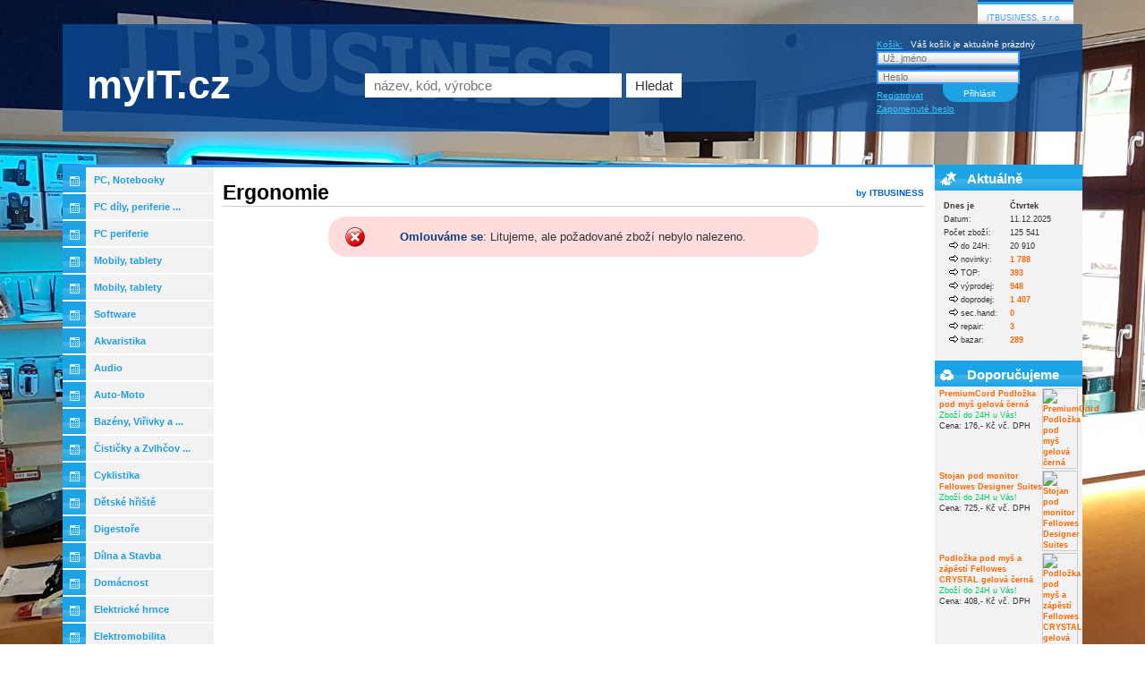

--- FILE ---
content_type: text/html; charset=UTF-8
request_url: https://www.myit.cz/Notebooky-a-Ultrabooky/Bazar-HP-250-G10-i5-1335U-15-6-FHD-250-8GB-512GB-ax-BT-Win11-CHANNEL-ONLY
body_size: 14785
content:
<?xml version="1.0" encoding="utf-8"?><!DOCTYPE html PUBLIC "-//W3C//DTD XHTML 1.0 Transitional//EN" "http://www.w3.org/TR/xhtml1/DTD/xhtml1-transitional.dtd" >
<html xmlns="http://www.w3.org/1999/xhtml">
<head>
<!-- Global site tag (gtag.js) - Google Analytics -->
<script async src="https://www.googletagmanager.com/gtag/js?id=UA-97245230-1"></script>
<script>
  window.dataLayer = window.dataLayer || [];  function gtag(){dataLayer.push(arguments);}  gtag('js', new Date());  gtag('config', 'UA-97245230-1');
</script>
<meta name="verify-v1" content="Tu4vuQG8N6lTYdmZeqLdYwP0XXkD1J9yMT9MQBXNigM=" />
<title>myIT, internetový obchod</title>
<meta name="robots" content="index, follow" />
<script type="text/javascript" src="https://www.myit.cz/components/com_virtuemart/js/sleight.js"></script>
<link type="text/css" rel="stylesheet" media="screen, projection" href="https://www.myit.cz/components/com_virtuemart/css/shop.css" />
<base href="https://www.myit.cz/" />
	<link rel="shortcut icon" href="https://www.myit.cz/images/favicon.ico" />
	<meta http-equiv="Content-Type" content="text/html; charset=utf-8" />
<meta http-equiv="content-language" content="cs" />
<meta http-equiv="cache-control" content="no-cache" />
<meta http-equiv="pragma" content="no-cache" />
<meta http-equiv="expires" content="0" />
<meta name="robots" content="INDEX,FOLLOW" />
<meta name="Googlebot" content="INDEX,FOLLOW" />
<meta name="revisit-after" content="1 Days" />
<script src="https://cdnjs.cloudflare.com/ajax/libs/jquery/3.2.1/jquery.min.js"></script>
<link rel="stylesheet" href="//cdnjs.cloudflare.com/ajax/libs/semantic-ui/2.2.9/semantic.css">
<link href="/templates/sunlight/css/template_css.css" rel="stylesheet" type="text/css"/>
<script src="//cdnjs.cloudflare.com/ajax/libs/semantic-ui/2.2.9/semantic.js"></script>
<link rel="stylesheet" type="text/css" href="/tab2/tabcontent.css" />



<!--[if gte IE 7]>
  <link rel="stylesheet" href="https://www.myit.cz/templates/sunlight/css/templateie7.css" type="text/css" />
<![endif]-->

<!--[if gte IE 8]>
  <link rel="stylesheet"  href="https://www.myit.cz/templates/sunlight/css/templateie8.css" type="text/css" />
<![endif]-->
    
<script type="text/javascript" src="/tab2/tabcontent.js"></script>
<script type='text/javascript' src='/templates/sunlight/js/main.js'></script>
<script type='text/javascript' src='/templates/sunlight/js/switchcontent.js'></script>
<script src='https://www.google.com/recaptcha/api.js'></script>
<script src="//cdnjs.cloudflare.com/ajax/libs/semantic-ui/2.2.9/semantic.js"></script>
</head>
<div class="fullscreen-bg" >     </div>
<body style="margin:0px" ><div align="center" id="bodyshop"><div id="tablewrapper"><table class="tbl" border="0" cellpadding="0" cellspacing="0" >
<tr><td><div id="main_outer"><div id="main_inner"><div id="content_outer"><div id="content_inner">
<table border="0" cellpadding="0" cellspacing="0"  class="content_table"><tr valign="top"><td class="contentmain"><table  cellpadding="0" cellspacing="0" border="0" class="contentmain2">
<tr>
<td colspan="0" class="body_outer">
<table class="contentpaneopen" cellspacing="0" cellpadding="0" width="100%">
	<tr><td class="contentheading"  id="topk"><h1>Ergonomie</h1></td ><td class="contentheading" style="text-align:right; color:#0066CC; font-family: Tahoma; font-size: 10px">by ITBUSINESS</td></tr>
</table>
<link rel="stylesheet" href="js/lightbox.css" type="text/css" media="screen" />
<script type="text/javascript" src="js/lightbox.js"></script>

<div class="shop_error"><b>Omlouváme se</b>: Litujeme, ale požadované zboží nebylo nalezeno.<br />
</div><br />
</td></tr></table></td>
							<td><div id="right_outer">
<div id="right_inner">
<!--CacheLoadModule-right:1:-->
		<table cellpadding="0" cellspacing="0" class="moduletable">
				<tr>
			<td>
				
<table cellpadding="0" cellspacing="0" class="moduletable">
					<tr>
				<th valign="top">
					<div  id="aktu">Aktuálně </div>				</th>
			</tr>
		</table>
<div class="infodiv">
<table style="text-align:left; margin-left:10px; width:80%" >
<tr><td valign="top" style="font-weight:bold">Dnes je</td><td style="font-weight:bold">Čtvrtek</td></tr>
<tr><td valign="top">Datum:</td><td>11.12.2025</td></tr>
<tr><td>Počet zboží:</td><td>
125 541</td></tr>

<tr><td>&nbsp;&nbsp;<img src="images/li.gif" border="0" alt="odrážka" title="K dodání do 24 hod k zákazníkovi" /> do 24H:</td><td>
20 910</td></tr>
<tr><td>&nbsp;&nbsp;<img src="images/li.gif" border="0" alt="odrážka" /> novinky:</td><td ><a title="Zobrazit NOVINKY zboží" href="https://www.myit.cz/Zobrazit-vsechny-produkty-v-myit?pstatus=F&amp;snazev=Novinka">1 788 </a></td></tr>
<tr><td>&nbsp;&nbsp;<img src="images/li.gif" border="0" alt="odrážka" />&nbsp;TOP:</td><td><a title="Zobrazit TOP PRODUKTY zboží" href="https://www.myit.cz/Zobrazit-vsechny-produkty-v-myit?pstatus=B&amp;snazev=TOP-produkty">393 </a> 

</td></tr>



<tr><td>&nbsp;&nbsp;<img src="images/li.gif" border="0" alt="odrážka" /> výprodej:</td><td><a title="Zobrazit VÝPRODEJ zboží" href="https://www.myit.cz/Zobrazit-vsechny-produkty-v-myit?pstatus=A&amp;snazev=Vyprodej">948 </a></td></tr>

<tr><td>&nbsp;&nbsp;<img src="images/li.gif" border="0" alt="odrážka" /> doprodej:</td><td ><a title="Zobrazit DOPRODEJ zboží" href="https://www.myit.cz/Zobrazit-vsechny-produkty-v-myit?pstatus=E&amp;snazev=Doprodej">1 407 </a></td></tr>


<tr><td>&nbsp;&nbsp;<img src="images/li.gif" border="0" alt="odrážka" /> sec.hand:</td><td><a title="Zobrazit SECOND HAND zboží" href="https://www.myit.cz/Zobrazit-vsechny-produkty-v-myit?pstatus=C&amp;snazev=Second-Hand">0 </a></td></tr>


<tr><td>&nbsp;&nbsp;<img src="images/li.gif" border="0" alt="odrážka" /> repair:</td><td ><a title="Zobrazit REPAIR zboží" href="https://www.myit.cz/Zobrazit-vsechny-produkty-v-myit?repair=ano&amp;snazev=Repair-produkty">3 </a></td></tr>

<tr><td>&nbsp;&nbsp;<img src="images/li.gif" border="0" alt="odrážka" /> bazar:</td><td ><a title="Zobrazit REPAIR zboží" href="https://www.myit.cz/Zobrazit-vsechny-produkty-v-myit?pstatus=I&amp;snazev=Bazar">289 </a></td></tr>







<tr><td >&nbsp;</td></tr>
</table>
</div>




				
	

	<table cellpadding="0" cellspacing="0" class="moduletable" style="margin-bottom:0px;">
						<tr>
					<th valign="top">
						<div  id="tp">Doporučujeme</div>		</th>
				</tr>
			</table>
			
			<ul class="topp">
	 
		<li>
		<a href="https://www.myit.cz/Ergonomie/PremiumCord-Podlozka-pod-mys-gelova-cerna"  title="Chci vědět více">
		<img src="https://c.edsystem.cz/IMGCACHE/_1550/1550456_0a_3.jpg" width="40px"  align="right" alt="PremiumCord Podložka pod myš gelová černá"  />
		PremiumCord Podložka pod myš gelová černá</a> <br /><span style="color: #00CC66">Zboží do 24H u Vás!</span><br />Cena: 176,-&nbsp;Kč vč. DPH</li>
	 
		<li>
		<a href="https://www.myit.cz/Ergonomie/Stojan-pod-monitor-Fellowes-Designer-Suites"  title="Chci vědět více">
		<img src="https://c.edsystem.cz/IMGCACHE/_1511/1511322_0a_3.jpg" width="40px"  align="right" alt="Stojan pod monitor Fellowes Designer Suites"  />
		Stojan pod monitor Fellowes Designer Suites</a> <br /><span style="color: #00CC66">Zboží do 24H u Vás!</span><br />Cena: 725,-&nbsp;Kč vč. DPH</li>
	 
		<li>
		<a href="https://www.myit.cz/Ergonomie/Podlozka-pod-mys-a-zapesti-Fellowes-CRYSTAL-gelova-cerna"  title="Chci vědět více">
		<img src="https://c.edsystem.cz/IMGCACHE/_682/682898_0a_3.jpg" width="40px"  align="right" alt="Podložka pod myš a zápěstí Fellowes CRYSTAL gelová černá"  />
		Podložka pod myš a zápěstí Fellowes CRYSTAL gelová černá</a> <br /><span style="color: #00CC66">Zboží do 24H u Vás!</span><br />Cena: 408,-&nbsp;Kč vč. DPH</li>
	 
		<li>
		<a href="https://www.myit.cz/Ergonomie/C-TECH-Podlozka-pod-zapesti-KPG-01-pametova-pena-cerna"  title="Chci vědět více">
		<img src="https://c.edsystem.cz/IMGCACHE/_1769/1769373_0a_3.jpg" width="40px"  align="right" alt="C-TECH Podložka pod zápěstí KPG-01,  paměťová pěna,  černá"  />
		C-TECH Podložka pod zápěstí KPG-01,  paměťová pěna,  černá</a> <br /><span style="color: #00CC66">Zboží do 24H u Vás!</span><br />Cena: 211,-&nbsp;Kč vč. DPH</li>
	 
		<li>
		<a href="https://www.myit.cz/Ergonomie/DIGITUS-Vazaci-paska-pro-vyvazovani-cerna-10m"  title="Chci vědět více">
		<img src="https://c.edsystem.cz/IMGCACHE/_1639/1639163_0a_3.jpg" width="40px"  align="right" alt="DIGITUS Vázací páska pro vyvazování - černá,  10m"  />
		DIGITUS Vázací páska pro vyvazování - černá,  10m</a> <br /><span style="color: #00CC66">Zboží do 24H u Vás!</span><br />Cena: 230,-&nbsp;Kč vč. DPH</li>
	</ul>		<br />
	
	<br />

<table cellpadding="0" cellspacing="0" class="moduletable" style="margin-bottom:0px;">
					<tr>
				<th valign="top">
					<div  id="vyhody">Výhody</div>		</th>
			</tr>
		</table>


<!--
<object type="application/x-shockwave-flash"  width="165" height="160" id="fla" align="middle" data="http://www.itbusiness.cz/adds/myit/right-add/righadd-2.swf">
							<param name="allowScriptAccess" value="always" />
							<param name="movie" value="http://www.itbusiness.cz/adds/myit/right-add/righadd-2.swf" /><param name="quality" value="high" />
							<param name="bgcolor" value="#ffffff" />
							<param name="wmode" value="transparent" />
					</object> 

<br />
	-->	
<ul id="vli">		
	<li>služby <a href="https://www.itbusiness.cz">ITBUSINESS</a></li>
	<li>Sklad <strong>ONLINE</strong> na www!</li>
	<li>Již několik let na trhu</li>
    <li><a href="#" title="Při objednávce do 17 hod a vše zboží skladem">do 24H u Vás</a></li>
	<li>Rychlá komunikace!</li>
	<li>Doprava <strong>ZDARMA</strong> pro <br>Český ráj a okolí	</li>
	<li>Doprava <strong>ZDARMA</strong> ČR při objednávce  nad 20 000,-&nbsp;Kč	</li>
</ul>
		<br />
		<br />

		


<table cellpadding="0" cellspacing="0" class="moduletable" style="margin-bottom:0px;">
					<tr>
				<th valign="top">
					<div  id="kontakt">Kontakty</div>		</th>
			</tr>
		</table>
<div class="infodiv">
	<img src="images/mini-sidlo.jpg" style="width: 165px">
	<table style=" text-align:left; margin-left:10px; margin-top:10px; width:95%">
	
	
	
	<tr><td><strong>Tel.:</strong> <a href="tel:315810620">315 810 620</a></td></tr>
	<tr><td><strong>Email:</strong>  <a href="/cdn-cgi/l/email-protection#573e393138173e233522243e3932242479342d"><span class="__cf_email__" data-cfemail="d9b0b7bfb699b0adbbacaab0b7bcaaaaf7baa3">[email&#160;protected]</span></a></td></tr>
	<tr><td><strong>Web:</strong>  <a target="_blank" href="https://www.itbusiness.cz">www.itbusiness.cz</a></td></tr>
	
    <tr>  <td><a target="_blank" style=" font-weight:100;" title="Najdete nás zde, klikni pro mapku" href="https://goo.gl/maps/6YdYYJkntQ12">
	<strong>ITBUSINESS,&nbsp;s.r.o.</strong><br />
	Jiráskova 600<br /> Mnichovo Hradiště <br />Mapka, kde jsme?</a>
	<tr><td style="text-align:LEFT; padding-right:5px">Po-Pá&nbsp;&nbsp; 9:00 - 17:00<br /></td></tr>

	<tr><td style="text-align:LEFT; padding-right:5px"><a href="/Vseobecne-podminky" target="_blank">Vš. obchodní podmínky</a></td></tr>
	<tr><td style="text-align:LEFT; padding-right:5px"><a href="https://www.itbusiness.cz/o-spolecnosti/gdpr" target="_blank">Informace o ochraně osobních údajů</a></td></tr>
	
	
	</table>
</div><br />
 <h3 class="kboxx" onclick="toggleDiv('kboxxx');" style="cursor:pointer; display: none"> <img src="images/posta.jpeg" alt="rychly holub" />&nbsp;&nbsp; NAPIŠTE NÁM RYCHLE</h3>
<div id="kboxxx" style="display:nonek; padding-left:5px" >
<form action="?" method="post" style="margin:0px; padding:0px"  >
	<input placeholder="Jméno příjmení" name="jmenos" size="23" class="in2" style="border-top:3px solid #FF9933" /><br />
	<input value="" name="konts" size="23" class="in2" placeholder="Email, telefon " /><br />
	<textarea cols="17" rows="10" class="in2" style="width: 155px" name="dotaztext" placeholder="Text, dotaz ..."></textarea><br />
	<img src="/images/img12.jpg" height="19px" style="float: left" alt="kontrola" /><input type="text" placeholder="opsat kód" name="kontrola" value="" size="7" />
	<input type="submit" style="color:#000000; font-weight:bold;" value="Zaslat dotaz" name="odeslatmail" class="in2" />
	
</form>


</div>
<br />





<script data-cfasync="false" src="/cdn-cgi/scripts/5c5dd728/cloudflare-static/email-decode.min.js"></script><script type="text/javascript">

var joeexample=new switchcontent("switchgroup2", "p") 
joeexample.setStatus('SKRÝT ', 'OTEVŘÍT ')
joeexample.setColor('#FF9900', '#22A6E6')
joeexample.collapsePrevious(false) 
joeexample.setPersist(false)
joeexample.defaultExpanded(2)
joeexample.init()
</script>

			</td>
		</tr>
		</table>
		<!--EndLoadModule-->
</div>
</div>
</td>
</tr></table></div></div>
<div id="left_outer"><div id="left_inner">		<table cellpadding="0" cellspacing="0" class="moduletable_kat">
				<tr>
			<td>
				<table border="0" cellspacing="0" cellpadding="0" class="tbl_dtr"><tr><td align="left" valign="top">
<script type="text/javascript" src="https://www.myit.cz/modules/accord/ddaccordion.js"></script>
<div class="arrowlistmenu">
				<h1 class="menuheader expandable">PC, Notebooky</h1>
				<ul class="categoryitems"><li><a href="https://www.myit.cz/Zakaznicke-displeje"  title="All-in-One">All-in-One</a></li><li><a href="https://www.myit.cz/Tiskarny-carovych-k%C3%B3du-a-etiket"  title="Dokovací stanice">Dokovací stanice</a></li><li><a href="https://www.myit.cz/Fixni-ctecky-k%C3%B3du"  title="Elektronické čtečky">Elektronické čtečk ...</a></li><li><a href="https://www.myit.cz/Servisni-dily-k-NTB-a-UB"  title="Notebooky a Ultrabooky">Notebooky a Ultrab ...</a></li><li><a href="https://www.myit.cz/Pokladny"  title="PC sestavy">PC sestavy</a></li><li><a href="https://www.myit.cz/Tasky-pro-notebooky-a-ultrabooky"  title="Příslušenství k notebookům a ultrabookům">Přísluš. k noteboo ...</a></li><li><a href="https://www.myit.cz/Rucni-ctecky-k%C3%B3du"  title="Příslušenství k PC">Přísluš. k PC</a></li><li><a href="https://www.myit.cz/Pokladni-zasuvky"  title="Rozšíření záruky k PC a NTB">Rozšíření záruky k ...</a></li><li><a href="https://www.myit.cz/Pokladni-tiskarny"  title="Tašky pro notebooky a ultrabooky">Tašky pro notebook ...</a></li>	</ul>
				<h1 class="menuheader expandable">PC díly, periferie ...</h1>
				<ul class="categoryitems"><li><a href="https://www.myit.cz/Kabely-a-redukce-krome-LAN"  title="CD/DVD mechaniky">CD/DVD mechaniky</a></li><li><a href="https://www.myit.cz/Graficke-karty"  title="Chladiče, větráky">Chladiče, větráky</a></li><li><a href="https://www.myit.cz/Zvukove-karty"  title="Grafické karty">Grafické karty</a></li><li><a href="https://www.myit.cz/CD/DVD-mechaniky"  title="Harddisky HDD">Harddisky HDD</a></li><li><a href="https://www.myit.cz/Prislusenstvi-pro-pevne-disky"  title="Kabely a redukce (kromě LAN)">Kabely a redukce ( ...</a></li><li><a href="https://www.myit.cz/Procesory-CPU"  title="Paměti RAM">Paměti RAM</a></li><li><a href="https://www.myit.cz/Zakladni-desky"  title="Příslušenství ke skříním">Přísluš. ke skříní ...</a></li><li><a href="https://www.myit.cz/PC-periferie"  title="Příslušenství pro pevné disky">Přísluš. pro pevné ...</a></li><li><a href="https://www.myit.cz/Chladice-vetraky"  title="Procesory CPU">Procesory CPU</a></li><li><a href="https://www.myit.cz/Zdroje"  title="Skříně, case">Skříně, case</a></li><li><a href="https://www.myit.cz/Harddisky-HDD"  title="TV tunery, Střihové karty">TV tunery, Střihov ...</a></li><li><a href="https://www.myit.cz/Pameti-RAM"  title="Základní desky">Základní desky</a></li><li><a href="https://www.myit.cz/Prislusenstvi-ke-skrinim"  title="Zdroje">Zdroje</a></li><li><a href="https://www.myit.cz/TV-tunery-Strihove-karty"  title="Zvukové karty">Zvukové karty</a></li>	</ul>
				<h1 class="menuheader expandable">PC periferie</h1>
				<ul class="categoryitems"><li><a href="https://www.myit.cz/USB-Flash-Disky"  title="Grafické tablety">Grafické tablety</a></li><li><a href="https://www.myit.cz/Monitory-prislusenstvi"  title="IO karty/zařízení, huby a čtečky">IO karty/zařízení, ...</a></li><li><a href="https://www.myit.cz/WEBkamery"  title="Klávesnice">Klávesnice</a></li><li><a href="https://www.myit.cz/Media-Utrium"  title="Média">Média</a></li><li><a href="https://www.myit.cz/Reproduktory"  title="Modemy">Modemy</a></li><li><a href="https://www.myit.cz/Mysi"  title="Monitory">Monitory</a></li><li><a href="https://www.myit.cz/Sety-klavesnice-%2B-mys"  title="Monitory - příslušenství">Monitory - přísluš ...</a></li><li><a href="https://www.myit.cz/Graficke-tablety"  title="Myši">Myši</a></li><li><a href="https://www.myit.cz/Media"  title="Myši - podložky">Myši - podložky</a></li><li><a href="https://www.myit.cz/IO-karty/zarizeni-huby-a-ctecky"  title="Reproduktory">Reproduktory</a></li><li><a href="https://www.myit.cz/Mysi-podlozky"  title="Sety klávesnice + myš">Sety klávesnice +  ...</a></li><li><a href="https://www.myit.cz/Servery-prislusenstvi"  title="USB Flash Disky">USB Flash Disky</a></li><li><a href="https://www.myit.cz/Monitory"  title="WEBkamery">WEBkamery</a></li>	</ul>
				<h1 class="menuheader expandable">Mobily, tablety</h1>
				<ul class="categoryitems"><li><a href="https://www.myit.cz/Spotrebni-material-k-periferiim"  title="Mobilní telefony">Mobilní telefony</a></li><li><a href="https://www.myit.cz/Skenery-prislusenstvi"  title="Příslušenství k Mobilům a Tabletům">Přísluš. k Mobilům ...</a></li><li><a href="https://www.myit.cz/Rozsireni-zaruky-k-periferiim"  title="Selfie tyče a stabilizátory">Selfie tyče a stab ...</a></li><li><a href="https://www.myit.cz/Skenery"  title="Tablety">Tablety</a></li>	</ul>
				<h1 class="menuheader expandable">Mobily, tablety</h1>
				<ul class="categoryitems"><li><a href="https://www.myit.cz/Bezdratove-reproduktory"  title="Elektronické čtečky">Elektronické čtečk ...</a></li><li><a href="https://www.myit.cz/Audio-systemy"  title="Mobilní telefony">Mobilní telefony</a></li><li><a href="https://www.myit.cz/Sluchatka"  title="Příslušenství k Mobilům a Tabletům">Přísluš. k Mobilům ...</a></li><li><a href="https://www.myit.cz/Prenosne-audio"  title="Selfie tyče a stabilizátory">Selfie tyče a stab ...</a></li><li><a href="https://www.myit.cz/Diktafony"  title="Tablety">Tablety</a></li>	</ul>
				<h1 class="menuheader expandable">Software</h1>
				<ul class="categoryitems"><li><a href="https://www.myit.cz/Databazovy"  title="Antivirový">Antivirový</a></li><li><a href="https://www.myit.cz/Komunikacni"  title="Grafický">Grafický</a></li><li><a href="https://www.myit.cz/Zalohovaci"  title="Kancelářský">Kancelářský</a></li><li><a href="https://www.myit.cz/Antivirovy"  title="OS - desktopové">OS - desktopové</a></li><li><a href="https://www.myit.cz/Graficky"  title="OS - serverové">OS - serverové</a></li><li><a href="https://www.myit.cz/Stolni-telefony"  title="Ostatní">Ostatní</a></li><li><a href="https://www.myit.cz/Faxy"  title="Virtualizace">Virtualizace</a></li><li><a href="https://www.myit.cz/Ostatni-prislusenstvi-k-faxum"  title="Vzdálená správa">Vzdálená správa</a></li><li><a href="https://www.myit.cz/Sprava-internet"  title="Zálohovací">Zálohovací</a></li>	</ul>
				<h1 class="menuheader expandable">Akvaristika</h1>
				<ul class="categoryitems">	</ul>
				<h1 class="menuheader expandable">Audio</h1>
				<ul class="categoryitems"><li><a href="https://www.myit.cz/Domaci-pekarny"  title="Audio systémy">Audio systémy</a></li><li><a href="https://www.myit.cz/Topinkovace-a-sendvicovace"  title="Bezdrátové reproduktory">Bezdrátové reprodu ...</a></li><li><a href="https://www.myit.cz/Vakuove-balicky"  title="Diktafony">Diktafony</a></li><li><a href="https://www.myit.cz/Vychytavky-do-kuchyne"  title="Přenosné audio">Přenosné audio</a></li><li><a href="https://www.myit.cz/Pomocnici-do-kuchyne"  title="Příslušenství k hudebním přehrávačům">Přísluš. k hudební ...</a></li><li><a href="https://www.myit.cz/Kuchynske-roboty"  title="Sluchátka">Sluchátka</a></li>	</ul>
				<h1 class="menuheader expandable">Auto-Moto</h1>
				<ul class="categoryitems"><li><a href="https://www.myit.cz/Autoradia"  title="Alkohotestery">Alkohotestery</a></li><li><a href="https://www.myit.cz/Zabezpeceni"  title="Autorádia">Autorádia</a></li><li><a href="https://www.myit.cz/Alkohotestery"  title="Doplňky do auta">Doplňky do auta</a></li><li><a href="https://www.myit.cz/Zimni-vybava"  title="Handsfree">Handsfree</a></li><li><a href="https://www.myit.cz/Navigace"  title="Nabíječky autobaterií">Nabíječky autobate ...</a></li><li><a href="https://www.myit.cz/Garaz"  title="Navigace">Navigace</a></li><li><a href="https://www.myit.cz/Bytovy-textil"  title="Příslušenství k Navigacím">Přísluš. k Navigac ...</a></li><li><a href="https://www.myit.cz/Nabijecky-autobaterii"  title="Smart doplňky do auta">Smart doplňky do a ...</a></li>	</ul>
				<h1 class="menuheader expandable">Bazény, Viřivky a  ...</h1>
				<ul class="categoryitems"><li><a href="https://www.myit.cz/Stresni-boxy-a-nosice"  title="Bazény s konstrukcí">Bazény s konstrukc ...</a></li><li><a href="https://www.myit.cz/Virivky"  title="Filtrace">Filtrace</a></li><li><a href="https://www.myit.cz/Autokosmetika"  title="Nafukovací bazény">Nafukovací bazény</a></li><li><a href="https://www.myit.cz/Bazeny-s-konstrukci"  title="Příslušenství k bazénům a vířivkám">Přísluš. k bazénům ...</a></li><li><a href="https://www.myit.cz/Nafukovaci-bazeny"  title="Solární sprchy">Solární sprchy</a></li><li><a href="https://www.myit.cz/Bazeny-Virivky-a-Sauny"  title="Vířivky">Vířivky</a></li>	</ul>
				<h1 class="menuheader expandable">Čističky a Zvlhčov ...</h1>
				<ul class="categoryitems"><li><a href="https://www.myit.cz/Prislusenstvi-k-zehlickam"  title="Aroma difuzéry">Aroma difuzéry</a></li><li><a href="https://www.myit.cz/Zehlicky-s-parnim-generatorem"  title="Čističky vzduchu">Čističky vzduchu</a></li><li><a href="https://www.myit.cz/Cestovni-zehlicky"  title="Odvlhčovače">Odvlhčovače</a></li><li><a href="https://www.myit.cz/Zehlici-prkna"  title="Zvlhčovače">Zvlhčovače</a></li>	</ul>
				<h1 class="menuheader expandable">Cyklistika</h1>
				<ul class="categoryitems"><li><a href="https://www.myit.cz/Komponenty-na-kolo"  title="Cyklocomputery">Cyklocomputery</a></li><li><a href="https://www.myit.cz/Prislusenstvi-k-elektrokolobezkam"  title="Cyklodoplňky">Cyklodoplňky</a></li><li><a href="https://www.myit.cz/Helmy"  title="Cyklonavigace">Cyklonavigace</a></li>	</ul>
				<h1 class="menuheader expandable">Dětské hřiště</h1>
				<ul class="categoryitems"><li><a href="https://www.myit.cz/Doplnky-na-snih"  title="Zahradní tampolíny">Zahradní tampolíny</a></li>	</ul>
				<h1 class="menuheader expandable">Digestoře</h1>
				<ul class="categoryitems">	</ul>
				<h1 class="menuheader expandable">Dílna a Stavba</h1>
				<ul class="categoryitems"><li><a href="https://www.myit.cz/Rucni-naradi"  title="Elektrocentrály">Elektrocentrály</a></li><li><a href="https://www.myit.cz/Elektricke-sroubovaky"  title="Horkovzdušné pistole">Horkovzdušné pisto ...</a></li><li><a href="https://www.myit.cz/Hobliky"  title="Kompresory a Svářečky">Kompresory a Sváře ...</a></li><li><a href="https://www.myit.cz/Stavebni-stroje"  title="Měřící přístroje">Měřící přístroje</a></li><li><a href="https://www.myit.cz/Horkovzdusne-pistole"  title="Ostatní elektrické nářadí">Ostatní elektrické ...</a></li><li><a href="https://www.myit.cz/Vrtaci-kladiva"  title="Příslušenství k el. nářadí">Přísluš. k el. nář ...</a></li><li><a href="https://www.myit.cz/Dilenske-vybaveni"  title="Prodlužovací přívody">Prodlužovací přívo ...</a></li><li><a href="https://www.myit.cz/Sety-naradi"  title="Ruční nářadí">Ruční nářadí</a></li><li><a href="https://www.myit.cz/Akuvrtacky-a-Sroubovaky"  title="Sety nářadí">Sety nářadí</a></li><li><a href="https://www.myit.cz/Prislusenstvi-pro-sauny"  title="Vrtačky">Vrtačky</a></li>	</ul>
				<h1 class="menuheader expandable">Domácnost</h1>
				<ul class="categoryitems">	</ul>
				<h1 class="menuheader expandable">Elektrické hrnce</h1>
				<ul class="categoryitems"><li><a href="https://www.myit.cz/Odvlhcovace"  title="Multifunkční hrnce">Multifunkční hrnce</a></li><li><a href="https://www.myit.cz/Zvlhcovace"  title="Parní hrnce">Parní hrnce</a></li><li><a href="https://www.myit.cz/Cisticky-vzduchu"  title="Rýžovary">Rýžovary</a></li>	</ul>
				<h1 class="menuheader expandable">Elektromobilita</h1>
				<ul class="categoryitems"><li><a href="https://www.myit.cz/Vysilacky"  title="Elektrokoloběžky">Elektrokoloběžky</a></li>	</ul>
				<h1 class="menuheader expandable">Elektronika</h1>
				<ul class="categoryitems">	</ul>
				<h1 class="menuheader expandable">Epilátory a Depilá ...</h1>
				<ul class="categoryitems"><li><a href="https://www.myit.cz/Zubni-centra"  title="IPL epilátory">IPL epilátory</a></li>	</ul>
				<h1 class="menuheader expandable">Foto a video</h1>
				<ul class="categoryitems"><li><a href="https://www.myit.cz/Hry-pro-herni-konzole"  title="Digitální fotoaparáty">Digitální fotoapar ...</a></li><li><a href="https://www.myit.cz/pro-domacnost"  title="Digitální fotorámečky">Digitální fotoráme ...</a></li><li><a href="https://www.myit.cz/Virtualni-realita"  title="Digitální kamery">Digitální kamery</a></li><li><a href="https://www.myit.cz/Elektronika-pro-zdravi"  title="Interaktivní tabule">Interaktivní tabul ...</a></li><li><a href="https://www.myit.cz/Vyrobky-pro-hrani-a-zabavu"  title="Komerční panely">Komerční panely</a></li><li><a href="https://www.myit.cz/Multikoptery"  title="Příslušenství k fotoaparátům">Přísluš. k fotoapa ...</a></li><li><a href="https://www.myit.cz/Chytra-elektronika"  title="Příslušenství k projektorům">Přísluš. k projekt ...</a></li><li><a href="https://www.myit.cz/PC-hry"  title="Projektory">Projektory</a></li>	</ul>
				<h1 class="menuheader expandable">Gastro spotřebiče</h1>
				<ul class="categoryitems"><li><a href="https://www.myit.cz/Prislusenstvi-k-myckam"  title="Výčepní zařízení">Výčepní zařízení</a></li>	</ul>
				<h1 class="menuheader expandable">Grily a Udírny</h1>
				<ul class="categoryitems"><li><a href="https://www.myit.cz/Chytre-osvetleni"  title="Elektrické grily">Elektrické grily</a></li><li><a href="https://www.myit.cz/Grily-a-Udirny"  title="Grily na uhlí a dřevo">Grily na uhlí a dř ...</a></li><li><a href="https://www.myit.cz/Prenosne-grily"  title="Příslušenství ke grilům a udírnám">Přísluš. ke grilům ...</a></li>	</ul>
				<h1 class="menuheader expandable">Hlodavci</h1>
				<ul class="categoryitems">	</ul>
				<h1 class="menuheader expandable">Hobby a zahrada</h1>
				<ul class="categoryitems">	</ul>
				<h1 class="menuheader expandable">Holící strojky a Z ...</h1>
				<ul class="categoryitems"><li><a href="https://www.myit.cz/Holici-strojky-a-Zastrihavace"  title="Příslušenství k holícím strojkům">Přísluš. k holícím ...</a></li><li><a href="https://www.myit.cz/Zastrihavace-vousu"  title="Příslušenství k zastřihovačům">Přísluš. k zastřih ...</a></li><li><a href="https://www.myit.cz/Prislusenstvi-k-holicim-strojkum"  title="Zastřihávače chloupků">Zastřihávače chlou ...</a></li><li><a href="https://www.myit.cz/Frezkove-holici-strojky"  title="Zastřihávače vlasů">Zastřihávače vlasů</a></li><li><a href="https://www.myit.cz/Planzetove-holici-strojky"  title="Zastřihávače vousů">Zastřihávače vousů</a></li>	</ul>
				<h1 class="menuheader expandable">Hračky</h1>
				<ul class="categoryitems"><li><a href="https://www.myit.cz/Zviratka"  title="Hračky">Hračky</a></li>	</ul>
				<h1 class="menuheader expandable">Interiérové doplňk ...</h1>
				<ul class="categoryitems"><li><a href="https://www.myit.cz/Ostatni-Bezpecnostni-technika"  title="Budíky a hodiny">Budíky a hodiny</a></li><li><a href="https://www.myit.cz/Interierove-doplnky"  title="Doplňky pro mazlíčky">Doplňky pro mazlíč ...</a></li><li><a href="https://www.myit.cz/Doplnky-pro-mazlicky"  title="Fotorámečky">Fotorámečky</a></li><li><a href="https://www.myit.cz/Videotelefony-a-kukatka"  title="Meteostanice a teploměry">Meteostanice a tep ...</a></li><li><a href="https://www.myit.cz/Meteostanice-a-teplomery"  title="Ostatní interiérové doplňky">Ostatní interiérov ...</a></li>	</ul>
				<h1 class="menuheader expandable">IT</h1>
				<ul class="categoryitems">	</ul>
				<h1 class="menuheader expandable">Kočky</h1>
				<ul class="categoryitems">	</ul>
				<h1 class="menuheader expandable">Lednice</h1>
				<ul class="categoryitems"><li><a href="https://www.myit.cz/Prislusenstvi-k-mrazakum"  title="Autochladničky">Autochladničky</a></li><li><a href="https://www.myit.cz/Vestavne-lednice"  title="Kombinované lednice">Kombinované lednic ...</a></li><li><a href="https://www.myit.cz/Suplikove-mrazaky"  title="Malé lednice">Malé lednice</a></li>	</ul>
				<h1 class="menuheader expandable">Mikrovlnné trouby</h1>
				<ul class="categoryitems"><li><a href="https://www.myit.cz/Kombinovane-desky"  title="Příslušenství k mikrovlnným troubám">Přísluš. k mikrovl ...</a></li><li><a href="https://www.myit.cz/Plynove-desky"  title="Volně stojící mikrovlnné trouby">Volně stojící mikr ...</a></li>	</ul>
				<h1 class="menuheader expandable">Mixéry a šlehače</h1>
				<ul class="categoryitems"><li><a href="https://www.myit.cz/Odstavnovaci-hrnce"  title="Ruční šlehače">Ruční šlehače</a></li><li><a href="https://www.myit.cz/Odstavnovace-a-Lisy"  title="Smoothie">Smoothie</a></li><li><a href="https://www.myit.cz/Odstredive-odstavnovace"  title="Stolní mixéry">Stolní mixéry</a></li><li><a href="https://www.myit.cz/Snekove-odstavnovace"  title="Tyčové mixéry">Tyčové mixéry</a></li>	</ul>
				<h1 class="menuheader expandable">Mrazáky</h1>
				<ul class="categoryitems"><li><a href="https://www.myit.cz/Vestavne-pracky"  title="Příslušenství k mrazákům">Přísluš. k mrazáků ...</a></li>	</ul>
				<h1 class="menuheader expandable">Multifunkce a tisk ...</h1>
				<ul class="categoryitems"><li><a href="https://www.myit.cz/Herni-konzole"  title="3D tiskárny">3D tiskárny</a></li><li><a href="https://www.myit.cz/Komercni-panely"  title="Rozšíření záruky k periferiím">Rozšíření záruky k ...</a></li><li><a href="https://www.myit.cz/Interaktivni-tabule"  title="Skenery">Skenery</a></li><li><a href="https://www.myit.cz/Digitalni-fotoramecky"  title="Skenery - příslušenství ">Skenery - přísluše ...</a></li><li><a href="https://www.myit.cz/Prislusenstvi-k-fotoaparatum"  title="Spotřební materiál k 3D tiskárnám">Spotřební materiál ...</a></li><li><a href="https://www.myit.cz/Prislusenstvi-k-projektorum"  title="Spotřební materiál k periferiím">Spotřební materiál ...</a></li><li><a href="https://www.myit.cz/Foto-a-video"  title="Tiskárny">Tiskárny</a></li><li><a href="https://www.myit.cz/Digitalni-fotoaparaty"  title="Tiskárny - příslušenství ">Tiskárny - přísluš ...</a></li><li><a href="https://www.myit.cz/Projektory"  title="Tiskárny m. - příslušenství ">Tiskárny m. - přís ...</a></li><li><a href="https://www.myit.cz/Digitalni-kamery"  title="Tiskárny multifunkční">Tiskárny multifunk ...</a></li>	</ul>
				<h1 class="menuheader expandable">Myčky nádobí</h1>
				<ul class="categoryitems">	</ul>
				<h1 class="menuheader expandable">Nábytek</h1>
				<ul class="categoryitems">	</ul>
				<h1 class="menuheader expandable">Notebooky a Ultrab ...</h1>
				<ul class="categoryitems"><li><a href="https://www.myit.cz/Vzdalena-podpora"  title="Notebooky a Ultrabooky">Notebooky a Ultrab ...</a></li><li><a href="https://www.myit.cz/Fritezy"  title="Přepěťová ochrana">Přepěťová ochrana</a></li><li><a href="https://www.myit.cz/Prislusenstvi-k-notebookum-a-ultrabookum"  title="Příslušenství k notebookům a ultrabookům">Přísluš. k noteboo ...</a></li><li><a href="https://www.myit.cz/Susicky-ovoce"  title="Tašky pro notebooky a ultrabooky">Tašky pro notebook ...</a></li>	</ul>
				<h1 class="menuheader expandable">Oblečení</h1>
				<ul class="categoryitems"><li><a href="https://www.myit.cz/Natelniky"  title="Trička">Trička</a></li>	</ul>
				<h1 class="menuheader expandable">Odšťavňovače a Lis ...</h1>
				<ul class="categoryitems"><li><a href="https://www.myit.cz/Zehlicky-a-Sici-stroje"  title="Citrusovače">Citrusovače</a></li><li><a href="https://www.myit.cz/Ostatni-ventilatory"  title="Odstředivé odšťavňovače">Odstředivé odšťavň ...</a></li>	</ul>
				<h1 class="menuheader expandable">Osobní váhy</h1>
				<ul class="categoryitems"><li><a href="https://www.myit.cz/Osobni-vahy"  title="Chytré váhy">Chytré váhy</a></li><li><a href="https://www.myit.cz/Zastrihavace-chloupku"  title="Digitální váhy">Digitální váhy</a></li>	</ul>
				<h1 class="menuheader expandable">Ostatní Elektronik ...</h1>
				<ul class="categoryitems">	</ul>
				<h1 class="menuheader expandable">Outdoor</h1>
				<ul class="categoryitems"><li><a href="https://www.myit.cz/Detske-hriste"  title="Batohy">Batohy</a></li><li><a href="https://www.myit.cz/Kempingovy-nabytek"  title="Dalekohledy">Dalekohledy</a></li><li><a href="https://www.myit.cz/Svetla"  title="Doplňky ke kempování">Doplňky ke kempová ...</a></li><li><a href="https://www.myit.cz/Zahradni-tampoliny"  title="Láhve a kelímky">Láhve a kelímky</a></li><li><a href="https://www.myit.cz/Svetla"  title="Světla">Světla</a></li><li><a href="https://www.myit.cz/Karimatky"  title="Turistické navigace">Turistické navigac ...</a></li><li><a href="https://www.myit.cz/Doplnky-ke-kempovani"  title="Vysílačky">Vysílačky</a></li>	</ul>
				<h1 class="menuheader expandable">Péče o dítě</h1>
				<ul class="categoryitems"><li><a href="https://www.myit.cz/Diagnosticke-vahy"  title="Dětské chůvičky">Dětské chůvičky</a></li><li><a href="https://www.myit.cz/Pece-o-dite"  title="Ostatní kojenecé potřeby">Ostatní kojenecé p ...</a></li><li><a href="https://www.myit.cz/Chytre-vahy"  title="Potřeby pro kojení">Potřeby pro kojení</a></li>	</ul>
				<h1 class="menuheader expandable">Péče o tělo</h1>
				<ul class="categoryitems"><li><a href="https://www.myit.cz/Kosmeticke-pristroje"  title="Kosmetické přístroje">Kosmetické přístro ...</a></li><li><a href="https://www.myit.cz/Pece-o-zuby"  title="Manikůra a pedikůra">Manikůra a pedikůr ...</a></li><li><a href="https://www.myit.cz/Pece-o-plet"  title="Masážní přístroje">Masážní přístroje</a></li><li><a href="https://www.myit.cz/Potreby-pro-kojeni"  title="Péče o pleť">Péče o pleť</a></li><li><a href="https://www.myit.cz/Masazni-pristroje"  title="Vyhřívané dečky">Vyhřívané dečky</a></li>	</ul>
				<h1 class="menuheader expandable">Péče o tělo</h1>
				<ul class="categoryitems">	</ul>
				<h1 class="menuheader expandable">Péče o vlasy</h1>
				<ul class="categoryitems"><li><a href="https://www.myit.cz/Zehlici-kartace"  title="Fény">Fény</a></li><li><a href="https://www.myit.cz/Vyhrivane-decky"  title="Kulmofény">Kulmofény</a></li><li><a href="https://www.myit.cz/Pece-o-vlasy"  title="Kulmy">Kulmy</a></li><li><a href="https://www.myit.cz/Zehlicky-na-vlasy"  title="Žehlící kartáče">Žehlící kartáče</a></li><li><a href="https://www.myit.cz/Ostatni-pece-o-telo"  title="Žehličky na vlasy">Žehličky na vlasy</a></li>	</ul>
				<h1 class="menuheader expandable">Pokladny</h1>
				<ul class="categoryitems"><li><a href="https://www.myit.cz/Nalepky-a-RFID"  title="Čtečky/Zapisovačky karet a čipů">Čtečky/Zapisovačky ...</a></li><li><a href="https://www.myit.cz/Mobilni-telefony-a-Tablety"  title="Datové terminály">Datové terminály</a></li><li><a href="https://www.myit.cz/Dotykove-monitory"  title="Dotykové monitory">Dotykové monitory</a></li><li><a href="https://www.myit.cz/Dotykove-monitory"  title="Fixní čtečky kódů">Fixní čtečky kódů</a></li><li><a href="https://www.myit.cz/Tiskarny-prislusenstvi"  title="Nálepky a RFID">Nálepky a RFID</a></li><li><a href="https://www.myit.cz/Tiskarny-multifunkcni"  title="Počítačky mincí/bankovek">Počítačky mincí/ba ...</a></li><li><a href="https://www.myit.cz/Pocitacky-minci/bankovek"  title="Pokladní tiskárny">Pokladní tiskárny</a></li><li><a href="https://www.myit.cz/Pokladni-zasuvky"  title="Pokladní zásuvky">Pokladní zásuvky</a></li><li><a href="https://www.myit.cz/Multifunkce-a-tiskarny"  title="Pokladny">Pokladny</a></li><li><a href="https://www.myit.cz/Programovatelne-klavesnice"  title="Ruční čtečky kódů">Ruční čtečky kódů</a></li><li><a href="https://www.myit.cz/Spotrebni-material-a-prislusenstvi"  title="Spotřební materiál a příslušenství">Spotřební materiál ...</a></li><li><a href="https://www.myit.cz/Tiskarny-carovych-k%C3%B3du-a-etiket"  title="Tiskárny čárových kódů a etiket">Tiskárny čárových  ...</a></li><li><a href="https://www.myit.cz/Tiskarny"  title="TTR pásky">TTR pásky</a></li><li><a href="https://www.myit.cz/TTR-pasky"  title="Zákaznické displeje">Zákaznické displej ...</a></li>	</ul>
				<h1 class="menuheader expandable">Pračky</h1>
				<ul class="categoryitems"><li><a href="https://www.myit.cz/Prislusenstvi-k-susickam"  title="Příslušenství k pračkám">Přísluš. k pračkám</a></li>	</ul>
				<h1 class="menuheader expandable">Příprava kávy</h1>
				<ul class="categoryitems"><li><a href="https://www.myit.cz/Tycove-mixery"  title="Kávovary a presovače">Kávovary a presova ...</a></li><li><a href="https://www.myit.cz/Stolni-mixery"  title="Mlýnky na kávu">Mlýnky na kávu</a></li><li><a href="https://www.myit.cz/Rucni-slehace"  title="Napěnovače mléka">Napěnovače mléka</a></li><li><a href="https://www.myit.cz/Sekacky-potravin"  title="Příslušenství ke kávovarům">Přísluš. ke kávova ...</a></li>	</ul>
				<h1 class="menuheader expandable">Příprava nápojů</h1>
				<ul class="categoryitems"><li><a href="https://www.myit.cz/Remosky"  title="Filtrační konvice">Filtrační konvice</a></li><li><a href="https://www.myit.cz/Ryzovary"  title="Rychlovarné konvice">Rychlovarné konvic ...</a></li><li><a href="https://www.myit.cz/Elektricke-panve"  title="Termosky">Termosky</a></li><li><a href="https://www.myit.cz/Parni-hrnce"  title="Výrobníky ledu">Výrobníky ledu</a></li><li><a href="https://www.myit.cz/Multifunkcni-hrnce"  title="Výrobníky sody">Výrobníky sody</a></li>	</ul>
				<h1 class="menuheader expandable">Psi</h1>
				<ul class="categoryitems">	</ul>
				<h1 class="menuheader expandable">Ptáci</h1>
				<ul class="categoryitems">	</ul>
				<h1 class="menuheader expandable">Ruční nářadí</h1>
				<ul class="categoryitems">	</ul>
				<h1 class="menuheader expandable">Sekačky na trávu</h1>
				<ul class="categoryitems"><li><a href="https://www.myit.cz/Benzinove-rotacni-sekacky"  title="Robotické sekačky">Robotické sekačky</a></li>	</ul>
				<h1 class="menuheader expandable">Škola</h1>
				<ul class="categoryitems"><li><a href="https://www.myit.cz/Sportovni-dresy"  title="Kalkulátory">Kalkulátory</a></li><li><a href="https://www.myit.cz/Kalhoty"  title="Notesy a bloky">Notesy a bloky</a></li><li><a href="https://www.myit.cz/Mikiny"  title="Psací potřeby">Psací potřeby</a></li>	</ul>
				<h1 class="menuheader expandable">Sporáky</h1>
				<ul class="categoryitems">	</ul>
				<h1 class="menuheader expandable">Sport</h1>
				<ul class="categoryitems"><li><a href="https://www.myit.cz/Topeni"  title="Fitness">Fitness</a></li><li><a href="https://www.myit.cz/Koupelna"  title="Venkovní sporty">Venkovní sporty</a></li>	</ul>
				<h1 class="menuheader expandable">Sport a volný čas</h1>
				<ul class="categoryitems">	</ul>
				<h1 class="menuheader expandable">Sporttestery</h1>
				<ul class="categoryitems">	</ul>
				<h1 class="menuheader expandable">Sušičky</h1>
				<ul class="categoryitems">	</ul>
				<h1 class="menuheader expandable">Svitidla a žárovky</h1>
				<ul class="categoryitems"><li><a href="https://www.myit.cz/Svitidla-a-zarovky"  title="Chytré osvětlení">Chytré osvětlení</a></li><li><a href="https://www.myit.cz/Termostaty"  title="Světelné zdroje">Světelné zdroje</a></li><li><a href="https://www.myit.cz/Svetla-a-svitilny"  title="Světla a svítilny">Světla a svítilny</a></li>	</ul>
				<h1 class="menuheader expandable">Televize, přehráva ...</h1>
				<ul class="categoryitems"><li><a href="https://www.myit.cz/Hotelove-televize"  title="Hotelové televize">Hotelové televize</a></li><li><a href="https://www.myit.cz/Prijem-digitalniho-vysilani"  title="Příjem digitálního vysílání">Příjem digitálního ...</a></li><li><a href="https://www.myit.cz/Prislusenstvi-k-televizim"  title="Příslušenství k televizím">Přísluš. k televiz ...</a></li><li><a href="https://www.myit.cz/Selfie-tyce-a-stabilizatory"  title="Televize">Televize</a></li><li><a href="https://www.myit.cz/Prepetova-ochrana"  title="Video přehrávače a rekordéry">Video přehrávače a ...</a></li>	</ul>
				<h1 class="menuheader expandable">Tepelná technika</h1>
				<ul class="categoryitems"><li><a href="https://www.myit.cz/Prutokove-ohrivace"  title="Elektrická topidla">Elektrická topidla</a></li><li><a href="https://www.myit.cz/Krovinorezy-a-Vyzinace"  title="Elektrické radiátory">Elektrické radiáto ...</a></li><li><a href="https://www.myit.cz/Bojlery"  title="Termostaty">Termostaty</a></li>	</ul>
				<h1 class="menuheader expandable">Teraristika</h1>
				<ul class="categoryitems">	</ul>
				<h1 class="menuheader expandable">Tlakoměry a Teplom ...</h1>
				<ul class="categoryitems"><li><a href="https://www.myit.cz/Pazni-tlakomery"  title="Bezkontaktní teploměry">Bezkontaktní teplo ...</a></li><li><a href="https://www.myit.cz/Natacky"  title="Pažní tlakoměry">Pažní tlakoměry</a></li><li><a href="https://www.myit.cz/Feny"  title="Zápěstní tlakoměry">Zápěstní tlakoměry</a></li>	</ul>
				<h1 class="menuheader expandable">Trouby</h1>
				<ul class="categoryitems"><li><a href="https://www.myit.cz/Vestavne-mikrovlnne-trouby"  title="Horkovzdušné vestavné trouby">Horkovzdušné vesta ...</a></li><li><a href="https://www.myit.cz/Indukcni-varne-desky"  title="Mini trouby">Mini trouby</a></li>	</ul>
				<h1 class="menuheader expandable">Úklid</h1>
				<ul class="categoryitems"><li><a href="https://www.myit.cz/Lednice-na-napoje"  title="Čistící prostředky">Čistící prostředky</a></li><li><a href="https://www.myit.cz/Lednice-bez-mrazaku"  title="Mopy">Mopy</a></li><li><a href="https://www.myit.cz/Lednice"  title="Odstrňovače žmolků">Odstrňovače žmolků</a></li><li><a href="https://www.myit.cz/Americke-lednice"  title="Parní čističe">Parní čističe</a></li>	</ul>
				<h1 class="menuheader expandable">Vaření</h1>
				<ul class="categoryitems"><li><a href="https://www.myit.cz/Kavovary-a-Espresso"  title="Elektrické grily">Elektrické grily</a></li><li><a href="https://www.myit.cz/Kavovary"  title="Fritézy">Fritézy</a></li><li><a href="https://www.myit.cz/Mixery-a-slehace"  title="Kuchyňské náčiní">Kuchyňské náčiní</a></li><li><a href="https://www.myit.cz/Vyrobniky-ledu"  title="Kuchyňské roboty">Kuchyňské roboty</a></li><li><a href="https://www.myit.cz/Mlynky-na-kavu"  title="Kuchyňské váhy">Kuchyňské váhy</a></li><li><a href="https://www.myit.cz/Napenovace-mleka"  title="Mlýnky a kráječe">Mlýnky a kráječe</a></li><li><a href="https://www.myit.cz/Filtracni-konvice"  title="Pomocníci do kuchyně">Pomocníci do kuchy ...</a></li><li><a href="https://www.myit.cz/Espressa"  title="Sušičky ovoce">Sušičky ovoce</a></li><li><a href="https://www.myit.cz/Rychlovarne-konvice"  title="Topinkovače a sendvičovače">Topinkovače a send ...</a></li><li><a href="https://www.myit.cz/Vyrobniky-sody"  title="Vakuové baličky a Sous vide">Vakuové baličky a  ...</a></li><li><a href="https://www.myit.cz/Termosky"  title="Vychytávky do kuchyně">Vychytávky do kuch ...</a></li>	</ul>
				<h1 class="menuheader expandable">Varné desky</h1>
				<ul class="categoryitems"><li><a href="https://www.myit.cz/Prislusenstvi-k-varnym-deskam"  title="Indukční varné desky">Indukční varné des ...</a></li><li><a href="https://www.myit.cz/Kombinovane-sporaky"  title="Vařiče">Vařiče</a></li>	</ul>
				<h1 class="menuheader expandable">Ventilátory a Klim ...</h1>
				<ul class="categoryitems"><li><a href="https://www.myit.cz/Vysavace"  title="Klimatizace">Klimatizace</a></li><li><a href="https://www.myit.cz/Prislusenstvi-k-robot-vysavacum"  title="Ochlazovače vzduchu">Ochlazovače vzduch ...</a></li><li><a href="https://www.myit.cz/Akumulatorove-vysavace"  title="Stojanové ventilátory">Stojanové ventilát ...</a></li><li><a href="https://www.myit.cz/Roboticke-vysavace"  title="Stolní ventilátory">Stolní ventilátory</a></li>	</ul>
				<h1 class="menuheader expandable">Vinotéky</h1>
				<ul class="categoryitems">	</ul>
				<h1 class="menuheader expandable">Vychytávky</h1>
				<ul class="categoryitems">	</ul>
				<h1 class="menuheader expandable">Vysavače</h1>
				<ul class="categoryitems"><li><a href="https://www.myit.cz/Parni-cistice"  title="Klasické vysavače">Klasické vysavače</a></li><li><a href="https://www.myit.cz/Odstrnovace-zmolku"  title="Příslušenství k robot. vysavačům">Přísluš. k robot.  ...</a></li><li><a href="https://www.myit.cz/Mopy"  title="Příslušenství k vysavačům">Přísluš. k vysavač ...</a></li><li><a href="https://www.myit.cz/Susaky-na-pradlo"  title="Průmyslové vysavače">Průmyslové vysavač ...</a></li><li><a href="https://www.myit.cz/Zametace"  title="Robotické vysavače">Robotické vysavače</a></li><li><a href="https://www.myit.cz/Odpadkove-kose"  title="Ruční vysavače">Ruční vysavače</a></li><li><a href="https://www.myit.cz/Uklid"  title="Tyčové vysavače">Tyčové vysavače</a></li>	</ul>
				<h1 class="menuheader expandable">Zabezpečovací tech ...</h1>
				<ul class="categoryitems"><li><a href="https://www.myit.cz/Zebriky"  title="Detektory">Detektory</a></li><li><a href="https://www.myit.cz/Detektory"  title="Domovní alarmy">Domovní alarmy</a></li><li><a href="https://www.myit.cz/Zamky"  title="Fotopasti">Fotopasti</a></li><li><a href="https://www.myit.cz/Trezory-a-Bezpecnostni-schranky"  title="Ostatní Bezpečnostní technika">Ostatní Bezpečnost ...</a></li><li><a href="https://www.myit.cz/Zabezpecovaci-technika"  title="Trezory a Bezpečnostní schránky">Trezory a Bezpečno ...</a></li><li><a href="https://www.myit.cz/Domovni-alarmy"  title="Videotelefony a kukátka">Videotelefony a ku ...</a></li><li><a href="https://www.myit.cz/Zavlazovani"  title="Zámky">Zámky</a></li>	</ul>
				<h1 class="menuheader expandable">Zahradní nábytek</h1>
				<ul class="categoryitems">	</ul>
				<h1 class="menuheader expandable">Zahradní technika</h1>
				<ul class="categoryitems"><li><a href="https://www.myit.cz/Prislusenstvi"  title="Čerpadla a vodárny">Čerpadla a vodárny</a></li><li><a href="https://www.myit.cz/Retezove-pily"  title="Nůžky na trávu a živý plot">Nůžky na trávu a ž ...</a></li><li><a href="https://www.myit.cz/Nuzky-na-travu-a-zivy-plot"  title="Ostatní zahradní technika">Ostatní zahradní t ...</a></li><li><a href="https://www.myit.cz/Kultivatory-a-provzdusnovace"  title="Příslušenství k zahradnímu nářadí">Přísluš. k zahradn ...</a></li><li><a href="https://www.myit.cz/Lapace-hmyzu"  title="Vysokotlaké čističe">Vysokotlaké čistič ...</a></li>	</ul>
				<h1 class="menuheader expandable">Zavazadla a Batohy</h1>
				<ul class="categoryitems"><li><a href="https://www.myit.cz/Kufry-na-koleckach"  title="Batohy">Batohy</a></li><li><a href="https://www.myit.cz/Kalkulatory"  title="Kufry">Kufry</a></li><li><a href="https://www.myit.cz/Psaci-potreby"  title="Kufry na kolečkách">Kufry na kolečkách</a></li><li><a href="https://www.myit.cz/Doplnky-ke-kufrum"  title="Tašky">Tašky</a></li>	</ul>
				<h1 class="menuheader expandable">Zavlažování</h1>
				<ul class="categoryitems">	</ul>
				<h1 class="menuheader expandable">Zdravotnické pomůc ...</h1>
				<ul class="categoryitems"><li><a href="https://www.myit.cz/Dioptricke-pomucky"  title="Dezinfekce">Dezinfekce</a></li><li><a href="https://www.myit.cz/Glukometry"  title="Dioptrické pomůcky">Dioptrické pomůcky</a></li><li><a href="https://www.myit.cz/Bezkontaktni-teplomery"  title="Glukometry">Glukometry</a></li><li><a href="https://www.myit.cz/Diagnosticke-testy"  title="Inhalátory">Inhalátory</a></li><li><a href="https://www.myit.cz/Inhalatory"  title="Ochranné pomůcky">Ochranné pomůcky</a></li><li><a href="https://www.myit.cz/Oxymetry"  title="Ostatní zdravotnické pomůcky">Ostatní zdravotnic ...</a></li><li><a href="https://www.myit.cz/Zdravotnicke-pomucky"  title="Oxymetry">Oxymetry</a></li>	</ul>
				<h1 class="menuheader expandable">Žehličky a Šicí st ...</h1>
				<ul class="categoryitems"><li><a href="https://www.myit.cz/Viceucelove-vysavace"  title="Napařovače oděvů">Napařovače oděvů</a></li><li><a href="https://www.myit.cz/Bezsackove-vysavace"  title="Napařovací žehličky">Napařovací žehličk ...</a></li><li><a href="https://www.myit.cz/Prumyslove-vysavace"  title="Žehličky s parním generátorem">Žehličky s parním  ...</a></li>	</ul>
				<h1 class="menuheader expandable">Zubní kartáčky a s ...</h1>
				<ul class="categoryitems"><li><a href="https://www.myit.cz/Vybaveni-terarii"  title="Dětské elektrické kartáčky">Dětské elektrické  ...</a></li><li><a href="https://www.myit.cz/Teraria-zelvaria"  title="Elektrické zubní kartáčky">Elektrické zubní k ...</a></li><li><a href="https://www.myit.cz/Zubni-kartacky-a-sprchy"  title="Náhradní hlavice">Náhradní hlavice</a></li><li><a href="https://www.myit.cz/Elektricke-zubni-kartacky"  title="Ústní sprchy">Ústní sprchy</a></li><li><a href="https://www.myit.cz/Nahradni-hlavice"  title="Zubní centra">Zubní centra</a></li>	</ul>
				<h1 class="menuheader expandable">Sítě, Wifi, IP, Vo ...</h1>
				<ul class="categoryitems"><li><a href="https://www.myit.cz/Opticka-kabelaz"  title="ADSL, xDSL">ADSL, xDSL</a></li><li><a href="https://www.myit.cz/Prislusenstvi-ke-kameram"  title="Kamery">Kamery</a></li><li><a href="https://www.myit.cz/OS-desktopove"  title="Optická kabeláž">Optická kabeláž</a></li><li><a href="https://www.myit.cz/RouterBOARD"  title="Optika - konvertory">Optika - konvertor ...</a></li><li><a href="https://www.myit.cz/VoIP-telefony-gateway"  title="PDU, ATS, KVM switche">PDU, ATS, KVM swit ...</a></li><li><a href="https://www.myit.cz/Racky-rozvadece"  title="PoE, Powerline">PoE, Powerline</a></li><li><a href="https://www.myit.cz/PDU-ATS-KVM-switche"  title="Příslušenství k aktivním síťovým prvkům">Přísluš. k aktivní ...</a></li><li><a href="https://www.myit.cz/Optika-konvertory"  title="Příslušenství k PDU, ATS, KVM switchům">Přísluš. k PDU, AT ...</a></li><li><a href="https://www.myit.cz/Wi-Fi-prislusenstvi"  title="Příslušenství k rozvaděčům">Přísluš. k rozvadě ...</a></li><li><a href="https://www.myit.cz/Prislusenstvi-k-rozvadecum"  title="Příslušenství ke kamerám">Přísluš. ke kamerá ...</a></li><li><a href="https://www.myit.cz/Routery-a-firewally"  title="Racky, rozvaděče">Racky, rozvaděče</a></li><li><a href="https://www.myit.cz/Wi-Fi-aktivni-prvky"  title="RouterBOARD">RouterBOARD</a></li><li><a href="https://www.myit.cz/SFP-Moduly"  title="Routery a firewally">Routery a firewall ...</a></li><li><a href="https://www.myit.cz/Tiskove-servery"  title="Rozšíření záruky">Rozšíření záruky</a></li><li><a href="https://www.myit.cz/OS-serverove"  title="SFP Moduly">SFP Moduly</a></li><li><a href="https://www.myit.cz/Prislusenstvi-k-aktivnim-sitovym-prvkum"  title="Síťové karty">Síťové karty</a></li><li><a href="https://www.myit.cz/Prislusenstvi-k-PDU-ATS-KVM-switchum"  title="Strukturovaná kabeláž">Strukturovaná kabe ...</a></li><li><a href="https://www.myit.cz/Strukturovana-kabelaz"  title="Switche">Switche</a></li><li><a href="https://www.myit.cz/Kamery"  title="VoIP telefony, gateway">VoIP telefony, gat ...</a></li><li><a href="https://www.myit.cz/ADSL-xDSL"  title="Wi-Fi aktivní prvky">Wi-Fi aktivní prvk ...</a></li><li><a href="https://www.myit.cz/Servisni-sluzby"  title="Wi-Fi antény">Wi-Fi antény</a></li><li><a href="https://www.myit.cz/Software"  title="Wi-Fi příslušenství">Wi-Fi příslušenstv ...</a></li>	</ul>
				<h1 class="menuheader expandable">Servery, příslušen ...</h1>
				<ul class="categoryitems"><li><a href="https://www.myit.cz/Sitove-karty"  title="CPU k serverům">CPU k serverům</a></li><li><a href="https://www.myit.cz/Pevne-disky-k-serverum"  title="Média Utrium">Média Utrium</a></li><li><a href="https://www.myit.cz/Prislusenstvi-k-radicum"  title="Ostatní příslušenství k serverům">Ostatní příslušens ...</a></li><li><a href="https://www.myit.cz/Racky-prislusenstvi"  title="Pevné disky k serverům">Pevné disky k serv ...</a></li><li><a href="https://www.myit.cz/Prislusenstvi-k-zalohovacim-mechanikam"  title="Příslušenství k řadičům">Přísluš. k řadičům</a></li><li><a href="https://www.myit.cz/Site-Wifi-IP-VoIP"  title="Příslušenství k zálohovacím mechanikám">Přísluš. k zálohov ...</a></li><li><a href="https://www.myit.cz/Servery-Intel-Assembling"  title="Příslušenství k zálohovacím systémům">Přísluš. k zálohov ...</a></li><li><a href="https://www.myit.cz/Zalohovaci-mechaniky"  title="Racky - case">Racky - case</a></li><li><a href="https://www.myit.cz/Ostatni-prislusenstvi-k-serverum"  title="Racky - příslušenství">Racky - příslušens ...</a></li><li><a href="https://www.myit.cz/Zalohovaci-systemy"  title="Řadiče RAID / non-RAID">Řadiče RAID / non- ...</a></li><li><a href="https://www.myit.cz/Racky-case"  title="RAM k serverům">RAM k serverům</a></li><li><a href="https://www.myit.cz/Sitove-karty-pro-servery"  title="Rozšíření záruky k serverům">Rozšíření záruky k ...</a></li><li><a href="https://www.myit.cz/Radice-RAID-/-non-RAID"  title="Servery">Servery</a></li><li><a href="https://www.myit.cz/CPU-k-serverum"  title="Síťové karty pro servery">Síťové karty pro s ...</a></li><li><a href="https://www.myit.cz/Zalozni-zdroje-EPS-a-prislusenstvi"  title="Zálohovací mechaniky">Zálohovací mechani ...</a></li><li><a href="https://www.myit.cz/Rozsireni-zaruky-k-serverum"  title="Zálohovací systémy">Zálohovací systémy</a></li><li><a href="https://www.myit.cz/Prislusenstvi-k-zalohovacim-systemum"  title="Záložní zdroje, EPS a příslušenství">Záložní zdroje, EP ...</a></li>	</ul>
				<h1 class="menuheader expandable">Kancelář</h1>
				<ul class="categoryitems"><li><a href="https://www.myit.cz/Identifikace"  title="Děrovačky a sešívačky">Děrovačky a sešíva ...</a></li><li><a href="https://www.myit.cz/Elektronicke-ctecky" class="oznac" title="Ergonomie">Ergonomie</a></li><li><a href="https://www.myit.cz/Prislusenstvi-k-rezackam-papiru"  title="Faxy">Faxy</a></li><li><a href="https://www.myit.cz/Prislusenstvi-k-PC"  title="Identifikace">Identifikace</a></li><li><a href="https://www.myit.cz/PC-sestavy"  title="Komunikace">Komunikace</a></li><li><a href="https://www.myit.cz/PC-Notebooky"  title="Laminátory">Laminátory</a></li><li><a href="https://www.myit.cz/Notebooky-a-Ultrabooky"  title="Laminovací fólie a kapsy">Laminovací fólie a ...</a></li><li><a href="https://www.myit.cz/Prislusenstvi-k-notebookum-a-ultrabookum"  title="Plánovací tabule a nástěnky">Plánovací tabule a ...</a></li><li><a href="https://www.myit.cz/Ergonomie"  title="Příslušenství k děrovačkám  a sešívačkám">Přísluš. k děrovač ...</a></li><li><a href="https://www.myit.cz/Laminatory"  title="Příslušenství k VoIP telefonům">Přísluš. k VoIP te ...</a></li><li><a href="https://www.myit.cz/Planovaci-tabule-a-nastenky"  title="Řezačky papíru">Řezačky papíru</a></li><li><a href="https://www.myit.cz/Rozsireni-zaruky-k-PC-a-NTB"  title="Rozšířená záruka pro HP Poly">Rozšířená záruka p ...</a></li><li><a href="https://www.myit.cz/Laminovaci-f%C3%B3lie-a-kapsy"  title="Skartovače">Skartovače</a></li><li><a href="https://www.myit.cz/Skartovace"  title="Stolní telefony">Stolní telefony</a></li><li><a href="https://www.myit.cz/Prislusenstvi-k-VoIP-telefonum"  title="Tisková média">Tisková média</a></li><li><a href="https://www.myit.cz/Rezacky-papiru"  title="VoIP telefony a adaptéry">VoIP telefony a ad ...</a></li>	</ul>
				<h1 class="menuheader expandable">Hry, příslušenství</h1>
				<ul class="categoryitems"><li><a href="https://www.myit.cz/Herni-konzole"  title="Herní konzole">Herní konzole</a></li><li><a href="https://www.myit.cz/Nositelna-elektronika"  title="Herní příslušenství">Herní příslušenstv ...</a></li><li><a href="https://www.myit.cz/Elektronika-pro-domacnost"  title="Hry pro herní konzole">Hry pro herní konz ...</a></li><li><a href="https://www.myit.cz/Vychytavky"  title="Virtuální realita">Virtuální realita</a></li>	</ul>
				<h1 class="menuheader expandable">Chytrá elektronika</h1>
				<ul class="categoryitems"><li><a href="https://www.myit.cz/Elektricke-zubni-kartacky"  title="Elektrické zubní kartáčky">Elektrické zubní k ...</a></li><li><a href="https://www.myit.cz/Ostatni-Elektronika"  title="Kamery">Kamery</a></li><li><a href="https://www.myit.cz/Video-prehravace-a-rekordery"  title="Multikoptéry">Multikoptéry</a></li><li><a href="https://www.myit.cz/Mobilni-telefony"  title="Nositelná elektronika">Nositelná elektron ...</a></li><li><a href="https://www.myit.cz/Mobily-tablety"  title="Příslušenství">Přísluš.</a></li><li><a href="https://www.myit.cz/Prislusenstvi-k-televizim"  title="pro domácnost">pro domácnost</a></li><li><a href="https://www.myit.cz/Hotelove-televize"  title="Výrobky pro hraní a zábavu">Výrobky pro hraní  ...</a></li>	</ul>
				<h1 class="menuheader expandable">Elektronika</h1>
				<ul class="categoryitems"><li><a href="https://www.myit.cz/Audio-systemy"  title="Audio systémy">Audio systémy</a></li><li><a href="https://www.myit.cz/PC-dily-periferie"  title="Baterie">Baterie</a></li><li><a href="https://www.myit.cz/Bezdratove-reproduktory"  title="Bezdrátové reproduktory">Bezdrátové reprodu ...</a></li><li><a href="https://www.myit.cz/Diktafony"  title="Diktafony">Diktafony</a></li><li><a href="https://www.myit.cz/Kalkulatory"  title="Kalkulátory">Kalkulátory</a></li><li><a href="https://www.myit.cz/Mikrofony"  title="Mikrofony">Mikrofony</a></li><li><a href="https://www.myit.cz/Ostatni-spotrebni-elektronika"  title="Ostatní spotřební elektronika">Ostatní spotřební  ...</a></li><li><a href="https://www.myit.cz/Pametove-karty"  title="Paměťové karty">Paměťové karty</a></li><li><a href="https://www.myit.cz/Prenosne-audio"  title="Přenosné audio">Přenosné audio</a></li><li><a href="https://www.myit.cz/Prepetove-ochrany"  title="Přepěťová ochrana">Přepěťová ochrana</a></li><li><a href="https://www.myit.cz/Prislusenstvi-k-hudebnim-prehravacum"  title="Příslušenství k hudebním přehrávačům">Přísluš. k hudební ...</a></li><li><a href="https://www.myit.cz/Sluchatka"  title="Sluchátka">Sluchátka</a></li>	</ul>
				<h1 class="menuheader expandable">Velké spotřebiče</h1>
				<ul class="categoryitems">	</ul></div></td></tr></table>
			<script type="text/javascript">
		
		
		ddaccordion.init({
			headerclass: "expandable", //Shared CSS class name of headers group that are expandable
			contentclass: "categoryitems", //Shared CSS class name of contents group
			revealtype: "click", //Reveal content when user clicks or onmouseover the header? Valid value: "click" or "mouseover
			collapseprev: true, //Collapse previous content (so only one open at any time)? true/false 
			defaultexpanded: [84], //index of content(s) open by default [index1, index2, etc]. [] denotes no content
			onemustopen: false, //Specify whether at least one header should be open always (so never all headers closed)
			animatedefault: false, //Should contents open by default be animated into view?
			persiststate: false, //persist state of opened contents within browser session?
			toggleclass: ["", "openheader"], //Two CSS classes to be applied to the header when its collapsed and expanded, respectively ["class1", "class2"]
			togglehtml: ["prefix", "", ""], //Additional HTML added to the header when its collapsed and expanded, respectively  ["position", "html1", "html2"] (see docs)
			animatespeed: "normal", //speed of animation: "fast", "normal", or "slow"
			oninit:function(headers, expandedindices){ //custom code to run when headers have initalized
				//do nothing
			},
			onopenclose:function(header, index, state, isuseractivated){ //custom code to run whenever a header is opened or closed
				//do nothing
			}
		})
		</script><table cellpadding="1" cellspacing="1" border="0" width="100%">
 
   
</table>
			</td>
		</tr>
		</table>
				<table cellpadding="0" cellspacing="0" class="moduletable">
					<tr>
				<th valign="top">
					Služby				</th>
			</tr>
					<tr>
			<td>
				<div align="center"><a target="_blank" href="https://www.itbusiness.cz/domacnost/sluzby/internet/rozcestnik"><br />
Český ráj a okolí<br />
</a></div>
<div align="center">

<a target="_blank" href="https://www.itbusiness.cz/domacnost/sluzby/internet/rozcestnik">
<img alt="Internetové připojení ITBUSINESS" src="/images/internet-icon.png" style="width:150px"  />
<img alt="Internetové připojení ITBUSINESS" src="/images/itbusiness-ikonka.png" style="width:150px"  />

</a></div>
			</td>
		</tr>
		</table>
				<table cellpadding="0" cellspacing="0" class="moduletable">
					<tr>
				<th valign="top">
					Partnerství				</th>
			</tr>
					<tr>
			<td>
				<div class="reference"><img alt="" src="https://www.itbusiness.cz/files/images/it-partner/acer.png" ><img alt="" src="https://www.itbusiness.cz/files/images/it-partner/belkin.png" ><img alt="" src="https://www.itbusiness.cz/files/images/it-partner/hp.png" ><img alt="" src="https://www.itbusiness.cz/files/images/it-partner/brother.png" ><img alt="" src="https://www.itbusiness.cz/files/images/it-partner/cisco.png" ><img alt="" src="https://www.itbusiness.cz/files/images/it-partner/dell.png" ><img alt="" src="https://www.itbusiness.cz/files/images/it-partner/dicota.png" ><img alt="" src="https://www.itbusiness.cz/files/images/it-partner/eset.png" ><img alt="" src="https://www.itbusiness.cz/files/images/it-partner/intel.png" ><img alt="" src="https://www.itbusiness.cz/files/images/it-partner/jablotron.png" ><img alt="" src="https://www.itbusiness.cz/files/images/it-partner/tplink.png" ><img alt="" src="https://www.itbusiness.cz/files/images/it-partner/western.png" ><img alt="" src="https://www.itbusiness.cz/files/images/it-partner/zyxel.png" ></div>			</td>
		</tr>
		</table>
		</div></div>    
<div id="pathway_outer">
<!-- ZAČÁTEK - Horní odkazy v rámci IT business family -->
<div id="toplinks">
<div id="space">&nbsp;</div>

<div id="tlinks">
<a href="https://www.itbusiness.cz" title="IT řešení pro firmy pro domácnosti" target="_blank" class="tlinks">ITBUSINESS, s.r.o.</a> &zwnj; 

</div>

</div>
				   
		  
				  <div id="logodiv">
				  
				  <div id="logoswf" >
				  	<a href="/" title="myIT.cz" >myIT.cz</a>

				  </div>
                  				  <div class="slogan">
					  <span class="h"></span><br />
					 
				  </div>
				  <div id="searchbox">
				  			<table cellpadding="0" cellspacing="0" class="moduletable">
				<tr>
			<td>
				<!--BEGIN Search Box --> 
	<div id="searchb">
				<form action="https://www.myit.cz/Zobrazit-vsechny-produkty-v-myit" method="post" style="text-align:left; margin:0px; padding:0px ">
						&nbsp;<span class="hl"></span><br />
						<input name="keyword" class="inputr" type="text" onfocus="inputOver(this)" title="Název, kód zboží, popisek" placeholder="název, kód, výrobce" title="Hledat"  id="keyword" style=" width: 287px;margin-right:2px; " />
						<input class="buttons" type="submit" name="Search" value="Hledat" />
				</form>
		</div>

<!-- End Search Box --> 			</td>
		</tr>
		</table>
						  </div>
				  
				    <div class="animatedtabs" id="novemenu">
				    				    </div>
				  </div>
				  <div id="logodivright"> 
				  
									<div style="margin-top:15px"><a href="https://www.myit.cz/Zobrazit-obsah-kosiku" class="bluea">Košík:</a><span style="color:#FFFFFF">&nbsp;&nbsp; Váš košík je aktuálně prázdný</span></div>
				 
														<form action="/" method="post" name="login" id="login" style="text-align:right; margin:0px; width:160px">
								<div>
									<input class="inputr" type="text" placeholder="Už. jméno" id="mod_login_username" name="username" style="margin: 0px 0px 5px 0px" /><br />
									<input type="password" class="inputr" placeholder="Heslo"  id="mod_login_password" name="passwd" />
								</div>
								<div>                                                                                                                     
								<div class="reg"><a href="?option=com_virtuemart&amp;page=shop.registration&amp;Itemid=26" class="bluea">Registrovat</a><br /><a href="?option=com_registration&amp;task=lostPassword&amp;Itemid=26" class="bluea">Zapomenuté heslo</a></div>
								<input type="submit" value="Přihlásit" class="buttonff" name="Submit" />
								<input type="hidden" name="op2" value="login">
									<input type="hidden" value="yes" name="remember" />
									<input type="hidden" name="option" value="login">
									<input type="hidden" name="lang" value="czechiso">
									<input type="hidden" name="force_session" value="1">
									<input type="hidden" name="j006deb17a2dbfc1c1918bc5d3850a906" value="1">
									<input type="hidden" value="https://www.myit.cz/Nas-Online-Shop" name="return" />
		
								</div>
								</form> 
																
			 		

			
				  </div>
				  
				
		  		</div>
		  	
		  	</div>
		  </div>
		  </td>
	  </tr>
  </table>

<table class="tbl2" align="center"><tr><td> 

<div id="foot2">
	<div style="text-align: center; padding: 1.5em;">
	&copy; 2005 &ndash; 2025 myIT, internetový obchod</div>

 
	<p align="center">ITBUSINESS, s.r.o.</p>
		</div>

</td></tr></table>
</div>
</div>







</body>
</html>



<!-- 1765457072 -->

--- FILE ---
content_type: text/css
request_url: https://www.myit.cz/components/com_virtuemart/css/shop.css
body_size: 276
content:
/* <?php
*/

/* Shop Styles here please
*/
.legalinfo {
	background: lightgray;
	border: 2px solid gray;
	margin: 10px;
	padding: 0px 0px 10px 10px;
}
/*
General Formatting
*/
.formLabel {
	float:left;
	width:30%;
	text-align:right;
	font-weight: bold;
	margin: 2px;
	white-space: nowrap;
	clear: left;
}

.formField {
	float:left;
	width:60%;
	margin: 2px;
		
}
/**
* Administration Styles
*/
.adminListHeader {
	float:left; height: 48px; background-repeat: no-repeat;
	text-align: left; font-size: 18px; font-weight: bold;
	padding-left: 80px;	
}

.labelcell {
	margin-left: auto;
	text-align: right;
	font-weight: bold;
	vertical-align: top;
	width: 30%;
}

/**
* Errors, Warnings and Info formatting
*/
.shop_error, .shop_warning, .shop_info, .shop_debug, .shop_critical, .shop_tip {
	font-size: 120%;
  	margin-top: 0.8em;
  	margin-left: auto;
  	margin-right: auto;
  	width: 70% !important;
  	clear: both;
  	text-align: justify;
  	vertical-align: middle;
  	border-collapse: collapse;
  	padding: 15px 20px 15px 80px;
  	background-position: 20px 50%;
  	background-repeat: no-repeat;
  	-moz-border-radius: 20px;
  	-khtml-border-radius: 20px;
  	border-radius: 20px;
}
.shop_error {
  	background-color: #fdd;
	background-image: url( ../shop_image/ps_image/log_error.png );
}
.shop_warning {
  	background-color: #ffc;
	background-image: url( ../shop_image/ps_image/log_warning.png );
}
.shop_info {

  	background-color: #eef;
  	background-image: url( ../shop_image/ps_image/log_info.png );
}
.shop_tip {
	background-image: url( ../shop_image/ps_image/info.png );
  	background-color: #dfd;
}
.shop_debug {
	background-color: #F0F8FF;
	background-image: url( ../shop_image/ps_image/log_debug.png );

}
.shop_critical {
	background-color: salmon;
	font-weight: bold;
	background-image: url( ../shop_image/ps_image/log_critical.png );
}


--- FILE ---
content_type: text/css
request_url: https://www.myit.cz/templates/sunlight/css/template_css.css
body_size: 6244
content:
/* CSS Document */


.clr {
	clear: both;
}

#main_outer {
	max-width: 1140px;
	    background-color: #ffffffd4;
}

table.contentpaneopen tr td h1  {padding:0px; margin:0px; font-size:23px}
.contentmain h2  {padding:0px; margin:0px; font-size:21px}

b, strong {color: #093F80;}
li { text-align:left;}
img {border:0px;}

#main_inner {}



#pathway_inner {
  float: none !important;
  float: left;
}


.imgm {
  float:right ;
  margin-left:5px;

}

#textu {
  float:left ;
  margin-left:30px;
  margin-top:15px;
  font-size:16px;

}

ul.latestnews { text-align:left; margin-left:2px}

li.latestnews {margin-top:10px; background-image:none; width:135px}
li.latestnews a { font-size:14px;}


#pathway_text {
  overflow: hidden;
	float: left;
	display: block;
	padding-top: 0px;
	height: 18px;
	padding-left: 5px;
}

a.pathway {
}

div.p_img img {
	max-height: 100px;
	max-width: 81px;
}
div.p_img {
	position:relative; 
	float:left; 
	height:100px;
	width:110px;

	padding-left:6px;
	padding-right:5px;
	padding-right:10px;
	}
	
div.p_d {
	float:left; 
	position:relative; 
	font-size:10px; 
	width:130px;
	}
.p_img .sklad	 {font-size: 9px}
	
table.p_top td {padding-left: 5px !important}
table.p_top {
	background: transparent url(../images/p_top.gif) repeat-x left top;
	height:48px;
	
	font-size:12px;
	width:100%;
	vertical-align:middle;
	padding-left:10px;
	}

table.p_top td div.status { float:right; }	

div.p_b {
	width:250px;
	margin: 0px ;
	background: transparent url(../images/p_b.gif) repeat-x left bottom;
	height: 250px;
	border:1px solid white;
	}
div.p_b:hover {border-color: #0066CC; }

#tablewrapper .tbl {max-width: 1140px}
.tbl2 {max-width: 1140px}
		
div.cena {
	font-size:10px;
	margin-top:10px;
	}
		
.addca {
	text-align:center;
	background-position:bottom left;
	width:95px;
	height:25px;
	cursor:pointer;
	border:none;
	font-weight:bold;
	font-family:inherit;
	background: url(../images/add-to-cart_orange.gif) no-repeat left center transparent;
	vertical-align: middle;
	overflow:hidden;
	}
.addca2 {
	text-align:center;
	background-position:bottom left;
	width:21px;
	height:20px;
	cursor:pointer;
	border:none;
	font-weight:bold;
	font-family:inherit;
	background: url(../images/add-to-cart_orange2.gif) no-repeat left center transparent;
	vertical-align: middle;
	overflow:hidden;
	}	

#toplinks {
	width:1130px;
	height: 27px;
	/*background: transparent url(../images/topb.gif) repeat-x left bottom;*/
	position:relative;
	float: left;
}

#space {
	width:20px;
	position:relative;
	float:left;
	height:27px;
	/*background: transparent url(../images/lroh.gif) no-repeat right bottom;*/
}


#vyrobci {
	display:block;
  	background-color: #e5ebff;
	margin-top:0px;
	float:left;
	width:100%;
	padding-top:0px;
	margin-bottom:10px;
	}

#vyrobci_head {
  background-color: #69abdc;
  border-bottom:1px solid #003399;
  height: 15px;
  font-weight:bold;
 
  
  color: white;
  padding: 1px 0px 1px 2px;
  cursor:pointer;

}
#vyrobci_head:hover { 
	background-color: #66CCFF;
	}


div.vyr {
  width:115px;
	float:left;
	border: 1px solid #CCCCCC;
	margin:1px;
	display:block;
}	

div.vyr:hover {border-color: #cbecff; cursor:pointer}
	
a.tomm img {padding:0px; padding-top:0px;}	
a.tomm,a.tomm:visited {
	color:#666666;
  border:0px solid #CCCCCC; 
}
a.tomm:hover {border-color:#FF9900}

a.tomm2, a.tomm2:visited {
   color: #006699;
  border:0px solid #CCCCCC; padding:0px 2px 0px 2px;
  font-weight: bold;
}
a.tomm2:hover {border-color:#FF9900}

.skladem {color:#666666; font-weight:bold}

	
#param {
	display:block;
	margin-top:0px;
	float:left;
	width:100%;
	padding-top:0px;
	margin-bottom:10px;
	background-color: #fff59c;
	}
	
#param_head {
  background-color: #ffcc00;
  height: 15px;
  font-weight:bold;
  border-bottom:1px solid #FF3300;
  
 
  color: white;
  padding: 1px 0px 1px 2px;
  cursor:pointer;

}
#param_head:hover { 
	background-color: #FFFF66;
	}

	
.butbro {float:right; margin-left:5px;  padding-left:5px}

div.parbox {
	width:192px;
	float:left;
	border: 1px solid #CCCCCC;
	margin:1px;
	display:block;

	}
div.parbox:hover {border-color:#FF6600; cursor:pointer}
#paramval {margin:0px; padding:0px}	
div.pbt {  float:left; padding-left:5px; clear:both; width:180px }
div.pbs {  float:left; padding-left:5px;}

select.parboxselect {
	font-size:9px;
	border:1px solid #FFFFCC;
	width:180px ;
	background-color: #FFF59C;
	color:#666666;
	}	
#parboxselect option {
	width:95px ;
	}


#hanketa {
	background: transparent url(../images/a1.gif) no-repeat left center;
	padding-left:30px;
	}
#aktu {
	background: transparent url(../images/akt1.gif) no-repeat left center;
	padding-left:30px;
	}	

#kontakt {
	background: transparent url(../images/kicon.gif) no-repeat left center;
	padding-left:30px;
	}	
	
#vyhody {
	background: transparent url(../images/vyh.gif) no-repeat left center;
	padding-left:30px;
	}	

#tp {
	background: transparent url(../images/tp.png) no-repeat left center;
	padding-left:30px;
	}

#vli {
	margin-top:10px;
	padding-left:10px
}

#vli ul li {text-align:left}	
	
/*Style sheet used for demo. Remove if desired*/
.handcursor{
cursor:hand;
cursor:pointer;
border-top: 1px solid #FFFFFF;
border-bottom: 1px solid #22A6E6;
margin:0px; 
font-size:9px;
text-align:right;
padding-right:5px;
color:#FFFFFF;
}	

.kboxx 
{	font-size:10px;
	color:#000000;
	text-decoration: none;
	border:1px solid #CCCCCC;
	padding:2px;	
	width: 90%;
	margin-left:5px;
	margin-bottom:0px;
	color: #FF3300;
}
.ui.statistics {margin-bottom: 10px}

.in2 {
	font-size:10px;
	font-family:Verdana, Arial, Helvetica, sans-serif;
	border:1px solid #22A6E6;
	width:155px;
	padding-left: 2px;
	background: transparent;
	color: #FF6600;
	margin-top:2px;
}

#llinks {
	background: transparent url(../images/lright.gif) no-repeat left top;
	position:relative;
	width:18px;
	height:27px;
	float:right;
}

#tlinks {
	background: transparent url(../images/links.gif) repeat-x left top;
	position:relative;
	float:right;
	height:27px;
	padding-top:12px;
}
#rlinks {
	background: transparent url(../images/lleft.gif) no-repeat left top;
	position:relative;
	width:18px;
	height:27px;
	float:right;
}

a.tlinks:visited , a.tlinks:link { 
	font-size:9px;
	padding-right:10px;
	padding-left: 10px;
	font-weight: normal;
	color:#3399FF;
}

a.tlinks:hover {
	color:#FF6600;
	font-size:9px;
	}

#foot1 {
	width:27px;
	height:85px;
	position:relative;
	float:left;
	background-color: #0a478e;
	/*background: transparent url(../images/foot1.gif) no-repeat left top;*/
	}
	
#foot2 {
	width:1137px;
	height:85px;
	position:relative;
	float:left;
	background-color: #0a478e;
	/*background: transparent url(../images/foot2.gif) repeat-x left top;*/
	color:#FFFFFF;
	}
		
#foot3 {
	width:27px;
	height:85px;
	position:relative;
	float:left;
	background: transparent url(../images/foot3.gif) no-repeat left top;
	}	

#logodiv {
	width:910px;
	height:120px;
	position:relative;
	float:left;
	
    background-color: rgba(10, 71, 142, 0.83);
	/*background: transparent url(../images/logobg.jpg) no-repeat left top;*/
}


#logoswf{
	position:relative;
	float:left;
	padding-top:60px;
	padding-left:27px;
	color: white;
	font-size: 45px;
	font-weight: bold;
}


#logoswf a { color: white }


#logoswf:hover, .slogan:hover   {
	cursor: pointer;

    -webkit-transform: scale(1.05);
    -webkit-transition-timing-function: linear;
    -webkit-transition-duration: 200ms!important;
    -moz-transform: scale(1.05);
}



#searchbox{
	position:relative;
	float:left;
	padding-top:30px;
	padding-left:80px;
	height:40px;
}

span.hl {color:#FFFFFF; font-weight:bold; font-size:14px;}
div.slogan {
	padding-top:40px;
	text-align:left;
	float:left;
	padding-left:20px;
	font-size:12px;
	font-weight:bold;
	font-family:Calibri, Geneva, Arial, Helvetica, sans-serif;
	color:#FFFFFF;
	}
	
div.slogan span.h {
	font-size:20px;
}	
#logodivright div span { font-size: 10px}
#logodivright a { font-weight: normal;}
#logodivright {
	height:120px;
	width:230px;
	position:relative;
	padding-right: 10px;
	float:left;
	text-align:left;
    background-color: rgba(10, 71, 142, 0.83);
	/*background: transparent url(../images/logobg2.jpg) repeat-x left top;*/
}

#logodivright2 {
	height:137px;
	position:relative;
	float:left;
	width:16px;
	background-color: #0a478e;
	/*background: transparent url(../images/logobg3.jpg) repeat-x left top;*/
}

#buttons {
	float: right;
	margin: 0px;
	padding: 0px;
	width: 50%;
}
#login {
	padding:0px;
	margin:30px 20px 0px 0px;
	}
	
#box-button {	
	background: transparent url(../images/mmbg0.jpg) no-repeat left top;
	width: 159px;
	height: 140px;
	position:relative;
	float:left;
	}

#bb {	
	width: 159px;
	height: 140px;
	}	

#bb.mmb1 {
	background: transparent url(../images/mmbg1.jpg) no-repeat 64px bottom;
}

.mmb2 {
	background: transparent url(../images/mmbg3.jpg) no-repeat 64px bottom;
}
	
.mmb3 {
	background: transparent url(../images/mmbg2.jpg) no-repeat 64px bottom;
}	

.mmb4 {
	background: transparent url(../images/mmbg4.jpg) no-repeat 64px bottom;
}	

.mmb5 {
	background: transparent url(../images/mmbg5.jpg) no-repeat 64px bottom;
}	

.mmb6 {
	background: transparent url(../images/mmbg6.jpg) no-repeat 64px bottom;
}	

.box-botton-top	 {
	background: transparent url(../images/mmbgb.gif) repeat-x left top;
	width:159px;
	height: 35px;
	text-align:center;
	color:#FFFFFF;
	position:relative;
	float:left;
	font-weight:bold;
	text-decoration:underline;
}

.headtop {
	background: transparent url(../images/headtop.gif) repeat-x left bottom;
	height:25px;
	vertical-align:middle;
}
.box-botton-top1	 {
	background: transparent url(../images/mmbgb.gif) repeat-x left top;
	width:151px;
	height: 35px;
	text-align:center;
	float:right;
	font-weight:bold;
	color:#FFFFFF;
	font-weight:bold;
	text-decoration:underline;
}
.box-botton-top6	 {
	background: transparent url(../images/mmbgb.gif) repeat-x left top;
	width:164px;
	height: 35px;
	text-align:center;
	float:left;
	font-weight:bold;
	color:#FFFFFF;
	font-weight:bold;
	text-decoration:underline;
}
.m1 {
	padding-top:10px;
	margin-left:0px;
	height: 35px;
	}

.m {
	padding-top:10px;
	margin-left:8px;
	height: 35px;
	}

.ma {
	padding-top:10px;
	margin-left:8px;
	height: 35px;
	background-color:#FFFFFF;
	color:#FF6600;
	text-decoration:underline;
	}	

.ma1 {
	padding-top:10px;
	margin-left:0px;
	height: 35px;
	background-color:#FFFFFF;
	color:#FF6600;
	text-decoration:underline;
	}	
	


.reg {
	height:20px; 
	position:relative; 
	float:left; 
	padding-left:0px; 
	padding-top:5px;
	text-align: left;
}

.tbluser {
	border:1px solid #3399FF; 
	padding:5px 5px 5px 35px;
	width:218px; 
	background: transparent url(../images/user.gif) no-repeat 5px center;
}


.inputr {
	border: 2px solid #3399FF;
	background: transparent url(../images/inputbg.gif) repeat-x left top;
	width: 160px;
	color:#999999;
	margin:0px; padding:0px;
	padding-left: 5px;
	}
a.bluea:link, a.bluea:visited  {
	font-size:10px;
	color: #33CCFF;
	text-decoration:underline;
}

a.bluea:hover {
	color: #FF9900;
	}

ul#mainlevel-nav
{
	list-style: none;
	padding: 0;
	margin: 0;
	font-size: 0.8em;
}

ul#mainlevel-nav li
{
	display: block;
	background-image: none;
	padding-left: 0px;
	padding-right: 0px;
	float: right;
	margin: 0;
	width: auto !important;
  width: 15%;
	font-size: 11px;
	line-height: 21px;
	white-space: nowrap;
	border-left: 1px solid #AFA582;
}

ul#mainlevel-nav li a
{

	display: block;
	padding-left: 15px;
	padding-right: 15px;
	text-decoration: none;
	color: #333333;
	background: transparent;
}

#buttons>ul#mainlevel-nav li a { width: auto; }

	ul#mainlevel-nav li a:hover
{
	color: #F3F0DA;
	background: #AFA582;
}

.contentmain h4, .contentmain h2 {
	color: #093F80;
	padding-top:10px;
	
	}
	
#bgk {
	padding: 10px;
	padding-left:20px;
	height: 170px;
	width:50%;
}	

#search_outer {
	float: left;
	width: 165px;
}

#search_inner {
  border: 1px solid #AFA582;
	padding: 0px;
  height: 21px !important;
  height: 23px;
  overflow: hidden;
}

#search_inner form {
  padding: 0;
  margin: 0;
}

#search_inner .inputbox {
	border: 0px;
	padding: 3px 3px 3px 5px;
	font-family: arial, helvetica, sans-serif;
	font-size: 11px;
	color: #AFA582;
	background: #F3F0DA;
	
}

#header_outer {
	text-align: left;
	border: 0px;
	margin: 0px;
}

#header {
	float: left;
	padding: 0px;
	margin-right: 2px;
	width: 800px;
	height: 150px;
	background: url(../images/silver-lining.jpg) no-repeat;
}

#top_outer{
	float: left;
	width: 165px;
}
.tbl_dtr {width: 169px;}

#top_inner {
	padding: 2px;
  height: 144px !important;
  height: 150px;
  overflow: hidden;
  float: none !important;
  float: left;
}

#left_outer {
	position:absolute;
	top:182px;
	margin-top: 2px;
	width: 169px;
	margin-left:0px;
}

#left_inner {
  float: none !important;
  float: left;
  width:100%;
  background-color:#F2F2F2;
  border-top: 3px solid #3399FF;
}

#pathway_outer {
	width: 1140px;
	position:absolute;
  margin-bottom: 2px;
	margin-right: 2px;
	top:0px;
}

#content_outer {
	padding: 0px;
	/** border: 1px solid #AFA582; **/
	width: 971px;
	margin: 184px 0px 0px 169px;
	position:relative;
	z-index:auto;
	
}
.contentmain {
	background-color:#FFFFFF;
	}
.contentmain2 {
	border-top: 3px solid #3399FF;
	width:804px; 
	text-align:left;
	margin:0px 2px 0px 0px;
	}
	

#searchb input {border: none;
    background: white;
    padding: 5px 10px; }
#searchb {
	height: 50px;
	padding-left:50px;
	padding-top:10px;

	
	}

#content_inner{
  padding: 0;
  padding-top: 0px;
  margin: 0;  
}
input.buttons {
	border:1px solid #999999;
	font-size:10px;}

	#searchb input { 
	font-size: 15px;
}

table.content_table {
  width: 100%;
	padding: 0px;
	margin: 0px;
	min-height: 2000px;
}

table.content_table td {
	padding: 0px;
	margin: 0px;
}


#banner_inner {
	float: left;
	padding: 0px;
	height: 70px;
}

#right_outer {
	width: 165px;
}

#right_inner {
  float: none !important;
  float: left;
  background-color:#F2F2F2;
}


.user1_inner {
  float: none !important;
  float: left;
	margin: 0px;
	background-color: #FFFFFF;
}

.user2_inner {
  float: none !important;
  float: left;
	margin: 0px;
	background-color: #FFFFFF;
}

table td.body_outer {
	padding: 10px;
}



#active_menu {
	display:block;
	color: #FF6600;
	font-weight: bold;
	background-color: #E9E9E9;
}

a#active_menu:hover {
	color: #FF6600;
	background-color: #E9E9E9;
}

.maintitle {
	color: #AFA582;
	font-size: 40px;
	padding-left: 15px;
	padding-top: 20px;
}

.error {
  font-style: italic;
  text-transform: uppercase;
  padding: 5px;
  color: #AFA582;
  font-size: 14px;
  font-weight: bold;
}

/** old stuff **/

.back_button {
	float: left;
  text-align: center;
  font-size: 11px;
  font-weight: bold;
  border: 3px double #AFA582;
  width: auto;
  background: url(../images/button_bg.png) repeat-x;
  padding: 0px 10px;
  line-height: 20px;
  margin: 1px;
}

.pagenav {
  text-align: center;
  font-size: 11px;
  font-weight: bold;
  border: 1px solid #AFA582;
  width: auto;
  background: url(../images/button_bg.png) repeat-x;
  padding: 0px 10px;
  line-height: 20px;
  margin: 1px;
}

.pagenavsh {
  text-align: center;
  font-size: 11px;
  font-weight: bold;
  color: gray;
  border: 1px solid #AFA582;
  width: auto;
  background: url(../images/button_bg.png) repeat-x;
  padding: 0px 10px;
  line-height: 20px;
  margin: 1px;
}

.pagenavbar {
	margin-right: 10px;
	float: right;
}

#footer {
	text-align: center;
	padding: 3px;
	color: #AFA582;
}

ul
{
margin: 0;
padding: 0;
list-style: none;
}

ul li
{
line-height: 15px; 
padding-left: 15px;
padding-top: 0px;
background-image: url(../images/li.gif) ;
background-repeat: no-repeat;
background-position: 0px 3px;
}

table.moduletablesouteze {
	width:100%
}
#bublina {padding:5px 5px;border:1px dashed #606060;background:#fff;}	
td {

	font-size: 11px;
}



body, h1,h2,h3,h4,h5,td, div {
	font-family: Verdana , Tahoma, sans-serif !important;
}
body {
	margin:10px;
	height: 100%;
	padding: 0px;
	
	font-size: 11px;
	color: #333333;
	background: white;
}
.fullscreen-bg {background-image: url(/images/firma.jpg);
	background-size: cover;
	background-repeat: no-repeat;
	    overflow: hidden;
    z-index: -100;
    position: fixed;
    top: 0;
    right: 0;
    bottom: 0;
    left: 0;
}
#bodyshop {
	margin: 0px;
	/*background: white url(../images/background.gif) repeat-x; */
	

}

#boxvp {
	height:30px; 
	background-color:#3399FF; 
	border-bottom:2px solid #0033FF; 
	color:#FFFFFF; font-size:18px; 
	padding:10px 0px 0px 15px; 
	font-weight:bold;
}

/* mambo core stuff */
a:link, a:visited {
	color: #FF6600; text-decoration: none;
	font-weight: bold;
}

a:hover {
	color: #3399FF;	text-decoration: none;
	font-weight: bold;
}

table.contentpaneopen {
  width: 100%;
	padding: 0px;
	border-collapse: collapse;
	border-spacing: 0px;
	margin: 0px;
}

table.contentpaneopen td {
   padding-right: 5px;
} 

table td.contentheading {
	vertical-align:middle;
}

table.contentpaneopen td.contentheading {
  padding: 0px;
  padding-top: 4px;
  font-size:16px;
  font-weight:bold;
}


#pretext {font-size:11px; margin-bottom:30px;}
#pretext strong {font-weight:normal;}



table.contentpane {
  width: 100%;
	padding: 0px;
	border-collapse: collapse;
	border-spacing: 0px;
	margin: 0px;
}

table.contentpane td {
	margin: 0px;
	padding: 0px;
}

table.contentpane td.componentheading {
	padding-left: 4px;
}

table.contentpane td.contentheading {
  padding-left: 15px;
}

.button:hover {color: #47A4E5; border:1px solid #47A4E5;}
.button {
  color: #FF6600;
  font-family: Arial, Helvetica, sans-serif;
  text-align: center;
  background: transparent;
  font-size: 12px;
  
  font-weight: bold;
 
  padding: 4px;
  margin:3px;
  border:1px solid #FF6600;
  
}

.buttonff {
  color: white;
  font-family: Arial, Helvetica, sans-serif;
  text-align: center;
  font-size: 10px;
  width: 87px;
  background: url(../images/butbg.gif) no-repeat;
  padding: 0px;
  height: 27px !important;
  height: 27px;
  padding-bottom:7px;
  margin-left:3px;
  border:0px;
  position: relative;
  top:-20px;
  left:-2px;
}

.buttonf {
  color: white;
  font-family: Arial, Helvetica, sans-serif;
  text-align: center;
  font-size: 10px;
  width: 87px;
  background: url(../images/butbg.gif) no-repeat;
  padding: 0px;
  height: 27px !important;
  height: 27px;
  padding-bottom:7px;
  margin-left:3px;
  border:0px;

}

.inputbox {
	padding: 1px;
	border:solid 1px #AFA582;
   font-family: Arial, Helvetica, sans-serif;
   font-size: 11px;
	font-weight: bold;
}

.ksin {
	text-align:center;
}

.componentheading {
	
	color: #AFA582;
	text-align: left;
	padding-top: 4px;
	padding-bottom: 24px;
	padding-left: 4px; 
	height: 21px;
	font-weight: bold;
	font-size: 10px;
	text-transform: uppercase;

}

.topk {font-size:16px; border-bottom:1px solid  #0066CC; text-transform:none; color:#0066CC; line-height:25px; background-color:#FFFFFF;}

.contentcolumn {
	padding-right: 5px;
}

.contentheading {
	color: #000000;
	text-align: left;
	font-weight: bold;
	border-bottom:1px solid #CCCCCC;
}

#country1 .contentheading {
	background: url(../images/mmbgb.gif) repeat-x;
	border-bottom:2px solid black;
    color: white;
	padding-top: 5px;
	padding-left:5px;
	padding-bottom:5px;
} 


#country1 .contentpaneopen td {
	padding-left:5px;
	padding-right:5px;
}

.contentpagetitle {
	font-size: 13px;
	font-weight: bold;
	color: #AFA582;
	text-align:left;
}

table.searchinto {
	width: 100%;
}

table.searchintro td {
	font-weight: bold;
}

table.moduletablekup {
		width: 100%;
		vertical-align:top;
}

table.moduletablekup tr td {vertical-align:top; }


table.brs5 th 
{ background-color:#ffcc00;  font-size:12px; padding:3px; color: #000000; border-bottom:1px solid black; }

table.brs5 td 
{  padding:3px; border-top:1px solid #CCCCCC}

table.moduletablekup th {	
	background: url(../images/kup.gif) no-repeat left top;
	color: white;
	text-align: left;
	padding-top: 28px;
	padding-bottom: 10px;
	padding-left: 70px;
	font-weight: bold;
	font-size: 13px;
	border-bottom: 2px solid white;
}
table.moduletable {
	width: 100%;
	margin-bottom: 10px;
	padding: 0px;
	border-spacing: 0px;
	border-collapse: collapse;
}

table.moduletable th{
	background: url(../images/mmbgb.gif) repeat-x;
	color: white;
	text-align: left;
	padding-top: 8px;
	padding-left: 6px;
	height: 29px;
	font-size: 15px;
	font-weight: bold;
}

.ui.statistics .statistic:hover .icon {color: #1295F1}
#left_outer .moduletable {margin-bottom: 0px}
#left_outer .moduletable tbody td {background-color: white; padding-bottom: 10px}
#left_outer .reference  {background-color: white}
#left_outer .reference img {width: 169px}
#left_outer table.moduletable th{ 
	padding-left: 34px;
}


.p_name {height: 35px; background-color: #F3F7FE;}

table.moduletable td {
	font-size: 9px;
	padding: 0px;
	margin: 0px;
	font-weight: normal;
}

table.pollstableborder td {
  padding: 2px;
}

legend.sectiontableheader, legend span.sectiontableheader {
  font-weight: bold;
  font-size:14px;
  color:#FF9933;
 /* background: url(../images/legend-bg.jpg) repeat-x;
  color:#FFFFFF;
  padding: 10px 10px 10px 10px;*/
}

fieldset { margin-bottom:20px; padding-top:10px;}

tr.sectiontableheader th {
	text-align:left;
	padding:2px;
	padding-left:5px;
	padding-bottom:10px; padding-top:10px;
	font-size:13px;
	border-bottom:1px solid #999999;
	
	    background-color: #f2f2f2;
}

.sectiontablefooter {

}

.sectiontableentry1 {
	background-color : white;
}

.sectiontableentry2 {
	background-color : white;
	padding:2px;
}

tr.sectiontableentry2 td, tr.sectiontableentry1 td {
	padding:2px;
	padding-left:5px;
}

.small {
	color: #999999;
	font-size: 11px;
	font-weight: bold;
}

.createdate {
	height: 15px;
	padding-bottom: 10px;
	color: #999999;
	font-size: 11px;
	font-weight: bold;
}

.modifydate {
	height: 15px;
	padding-top: 10px;
	color: #999999;
	font-size: 11px;
	font-weight: bold;
}

table.contenttoc {
  padding: 2px;
  margin-left: 2px;
  margin-bottom: 2px;
}

table.contenttoc td {
  padding: 2px;
}

table.contenttoc th {
  background: url(../images/subhead_bg.png) repeat-x;
  color: #666666;
	text-align: left;
	padding-top: 2px;
	padding-left: 4px;
	height: 21px;
	font-weight: bold;
	font-size: 10px;
	text-transform: uppercase;
}

a.mainlevel:link, a.mainlevel:visited {
	display: block;
	background: url(../images/m1.gif) no-repeat;
	vertical-align: middle;
	font-size: 12px;
	font-weight: bold;
	color: #229DE1;
	text-align: left;
	line-height:28px;
	vertical-align: middle;
	padding-left: 35px;
	height: 31px !important;
	height: 31px;
	text-decoration: none;
	border-top: 1px solid white;
	border-bottom: 1px solid white;	
}

a.mainlevel:hover {
	text-decoration: none;
	color: #FF6600;
	background-color: #E9E9E9;
}

a.sublevel:link, a.sublevel:visited {
	padding-left: 35px;
	vertical-align: middle;
	font-size: 11px;
	font-weight: bold;
	display:block;
	color: #AFA582;
	text-align: left;
}

a.sublevel:hover {
	color: #FF6600;
	background-color: #E9E9E9;
	text-decoration: none;
	
}

a.subl:link, a.subl:visited {
	color: #AFA582;
}

a.subl:hover {
	color: #FF6600;
	text-decoration: none;
	
}


.highlight {
	background-color: Yellow;
	color: #AFA582;
	padding: 0px 2px 0px 2px;
}
.code {
	background-color: #ddd;
	border: 1px solid #bbb;
}

.parameters_table {
  border: 1 rgb(0,0,0) solid;
  width:80%
}

table.parameters_table td {
	padding:2px;
	padding-left:5px;
}

.parameters_table .odd_line {
  background-color: #e8e8e8;
}
.parameters_table .even_line {
  background-color: white;
}
.parameters_table tr:hover td {background-color: #cbecff; cursor: pointer;}
.podrobnosti img {max-width: 100%;}


span.rc {font-size:10px; color:red;}
.bb {margin:  0px; margin-right:9px; float:left;}



    
.animatedtabs{
overflow: hidden;
width: 100%;
margin-top:103px;
font-size: 12px; /*font of menu text*/
}


.animatedtabs ul{
list-style-type: none;
margin: 0;
margin-left: 0px; /*offset of first tab relative to page left edge*/
padding: 0;
}

.animatedtabs li{
float: left;
margin: 0;
padding: 0;
background-image:none;
}

.animatedtabs a{
float: left;
position: relative;
top: 0px; /* 1) Number of pixels to protrude up for selected tab. Should equal (3) MINUS (2) below */
margin: 0;
margin-right: 0px; /*Spacing between each tab*/
padding: 0 0 0 35px;
text-decoration: none;

}

.animatedtabs a.mh1 {background: url(../images/mh1.jpg) no-repeat left top;background-position: 0px 40px;}
.animatedtabs a.mh2 {background: url(../images/mh3.jpg) no-repeat left top;background-position: 0px 40px;}
.animatedtabs a.mh3 {background: url(../images/mh2.jpg) no-repeat left top;background-position: 0px 40px;}
.animatedtabs a.mh4 {background: url(../images/mh4.jpg) no-repeat left top;background-position: 0px 40px;}
.animatedtabs a.mh5 {background: url(../images/mh5.jpg) no-repeat left top;background-position: 0px 40px;}
.animatedtabs a.mh6 {background: url(../images/mh6.jpg) no-repeat left top;background-position: 0px 40px;}

.animatedtabs a span{
float: left;
position: relative;
display: block;
/*background: url(media/tab-blue-right.gif) no-repeat right top;*/
padding: 8px 20px 11px 10px; /* 2) Padding within each tab. The 3rd value, or 3px, should equal (1) MINUS (3) */
font-weight: bold;
color: white;
text-decoration:underline;
}

/* Commented Backslash Hack hides rule from IE5-Mac \*/
.animatedtabs a span {float:none;}
/* End IE5-Mac hack */


.animatedtabs .selected a{
background-position: 0px 0px;
}

.animatedtabs .selected a span{
color: #FF6600;
background: url(../images/m-nic.gif) no-repeat left top;
top:2px;

}

.animatedtabs a:hover {
background-position: 0px 0px;
}


.animatedtabs a:hover span{
background: url(../images/m-nic.gif) no-repeat left top;
top: 2px;
color: #FF6600;
}

/* Nastaven� accordion menu ZA��TEK */

.arrowlistmenu{
width: 169px; /*width of accordion menu*/
position:relative;
float:left;
}

.arrowlistmenu .menuheader{ /*CSS class for menu headers in general (expanding or not!)*/
font-size: 11px;
font-family: Verdana , Tahoma, sans-serif !important;
background: url(../images/m1.gif) no-repeat;
color: #229DE1;
font-weight:bold;
padding: 0px 0 0px 35px; /*header text is indented 10px*/
cursor: hand;
line-height:28px;
border-bottom:2px solid white;
cursor: pointer;
margin: 0px;
}

.arrowlistmenu .menuheader:hover {background-color: #E9E9E9;}

.arrowlistmenu .openheader{ /*CSS class to apply to expandable header when it's expanded*/
background: url(../images/m1.gif) no-repeat;
margin: 0px;
background-color: #E9E9E9;
color: #FF6600;
}

.arrowlistmenu ul{ /*CSS for UL of each sub menu*/
list-style-type: none;
margin: 0;
padding: 0;
margin-bottom: 0px; /*bottom spacing between each UL and rest of content*/
}

.arrowlistmenu ul li{
padding-bottom: 0px; /*bottom spacing between menu items*/
background-image:none;
margin:0px;
padding-left:0px;
}

.arrowlistmenu ul li a{
color: #999999;
background-image:none;
display: block;
padding-left: 35px;
text-decoration: none;
font-weight: bold;
font-size: 10px;
}

.arrowlistmenu ul li a.oznac {
color: #FF6600;
background-color: #E9E9E9;
}

ul.topp {padding-left:5px;padding-right:5px; }
ul.topp li {
	line-height:12px; padding-bottom:12px; padding-top:2px; padding-left:0px; background-image:none; clear: both;}
ul.topp li a { font-weight:bold}	

.arrowlistmenu ul li a:hover{ /*hover state CSS*/
	color: #FF6600;
	background-color: #E9E9E9;
}
/* Nastaven� accordion menu KONEC */


h2.adminListHeader {text-align:left; padding-left:60px; margin-left:0px; padding-bottom:0px; padding-top:10px; color:#FF6600; font-size:14px}

#pdet h1 {font-size:16px}

.wstyle, #seolista  {text-align:center; margin-left:auto; margin-right:auto; font-size:9px;}

#doprava-tabulka {margin-bottom:20px}
#doprava-tabulka td {border-bottom:1px solid #CCCCCC; padding:2px; font-size:9px}
#doprava-tabulka th {background-color:#3399FF; color:#FFFFFF; font-weight:bold; font-size:11px; padding:2px}

a.adminmenu:visited { border:1px solid gray; padding:2px 5px 2px 5px; margin-bottom:20px;}
div.adminmenu { background-color: #0066CC; color:white; font-weight:bold; padding-left:5px; padding-top:10px; margin-bottom:10px; border-bottom:1px solid black  }


#novemenu
{
    /*display:none;*/
    color:#FFFFFF;
}
#novemenu #mainlevel a.mainlevel:link, a.mainlevel:visited 
{
  background-image: url(none);
  text-decoration: underline;
  white-space:nowrap;
  border: 0;
}
#novemenu li a
{
    color:#FFFFFF;
}


#novemenu li a:hover, #novemenu li a:active
{
    color: rgb(255,204,51);
    /*color:#FFFFC2; FF6600*/
    background-color: transparent;
    background-image: url(none);
}

#novemenu li 
{background-image:none;
float:left;
left:-1px;
margin:0;
padding-bottom:0;
padding-left:0px;
padding-right:0;
}

a.img_o img { height:30px; border:2px solid #CCCCCC; margin-right:5px;margin-top:5px}
a.img_o img:hover { border-color:#0099FF}
#right_inner img {border:1px solid #CCCCCC}
#right_inner div.infodiv img {border:none}

#tablewrapper
{
  max-width: 1140px; 
  margin: 0 auto;
  xborder: 1px solid red;
}

.reference img {
	width: 165px;
}


--- FILE ---
content_type: text/css
request_url: https://www.myit.cz/tab2/tabcontent.css
body_size: 709
content:
/* ######### CSS for Shade Tabs. Remove if not using ######### */

.shadetabs{
padding: 3px 0;
margin-left: 0;
margin-top: 1px;
margin-bottom: 0;
font: bold 14px Verdana, Arial, Helvetica, sans-serif;
list-style-type: none;
text-align: left; /*set to left, center, or right to align the menu as desired*/
}

.shadetabs li{
display: inline;
background-image:none;
margin: 0;
padding-left:0px;
line-height:17px;
}

.shadetabs li a{
text-decoration: none;
position: relative;
z-index: 1;
padding: 3px 7px;
margin-right: 3px;
border: 1px solid #778;
color: #2d2b2b;
background: white url(shade.gif) top left repeat-x;
}

.shadetabs li a:visited{
color: #2d2b2b;
}

.shadetabs li a:hover{
text-decoration: underline;
color: #2d2b2b;
}

.shadetabs li a.selected{ /*selected main tab style */
position: relative;
top: 1px;
}

.shadetabs li a.selected{ /*selected main tab style */
background-image: url(shadeactive.gif);
border-bottom-color: white;
color:#FF6600;
}

.shadetabs li a.selected:hover{ /*selected main tab style */
text-decoration: none;
}

.tabcontent{
display:none;
}

@media print {
.tabcontent {
display:block !important;
}
}

/* ######### CSS for Inverted Modern Bricks II Tabs. Remove if not using ######### */

.modernbricksmenu2{
padding: 0;
width: 362px;
border-top: 5px solid #D25A0B; /*Brown color theme*/ 
background: transparent;
voice-family: "\"}\"";
voice-family: inherit;
}

.modernbricksmenu2 ul{
margin:0;
margin-left: 10px; /*margin between first menu item and left browser edge*/
padding: 0;
list-style: none;
}

.modernbricksmenu2 li{
display: inline;
margin: 0 2px 0 0;
padding: 0;
text-transform:uppercase;
}

.modernbricksmenu2 a{
float: left;
display: block;
font: bold 11px Arial;
color: white;
text-decoration: none;
margin: 0 1px 0 0; /*Margin between each menu item*/
padding: 5px 10px;
background-color: black; /*Brown color theme*/ 
border-top: 1px solid white;
}

.modernbricksmenu2 a:hover{
background-color: #D25A0B; /*Brown color theme*/ 
color: white;
}

.modernbricksmenu2 a.selected{ /*currently selected tab*/
background-color: #D25A0B; /*Brown color theme*/ 
color: white;
border-color: #D25A0B; /*Brown color theme*/ 
}

.tabcontent{
display:none;
}

@media print {
.tabcontent {
display:block !important;
}
}

/* ######### CSS for Indented CSS Tabs. Remove if not using ######### */


.indentmenu{
font: bold 13px Arial;
width: 100%; /*leave this value as is in most cases*/
}

.indentmenu ul{
margin: 0;
padding: 0;
float: left;
/* width: 80%; width of menu*/
border-top: 1px solid navy; /*navy border*/
background: black url(indentbg.gif) center center repeat-x;
}

.indentmenu ul li{
display: inline;
}

.indentmenu ul li a{
float: left;
color: white; /*text color*/
padding: 5px 11px;
text-decoration: none;
border-right: 1px solid navy; /*navy divider between menu items*/
}

.indentmenu ul li a:visited{
color: white;
}

.indentmenu ul li a.selected{
color: white !important;
padding-top: 6px; /*shift text down 1px*/
padding-bottom: 4px;
background: black url(indentbg2.gif) center center repeat-x;
}


.tabcontentstyle{ /*style of tab content oontainer*/
border: 1px solid gray;
width: 450px;
margin-bottom: 1em;
padding: 10px;
}

.tabcontent{
display:none;
}

@media print {
.tabcontent {
display:block !important;
}
}

tr.rowa:hover {background-color: #FFFFCC; }
tr.rowa td.nazev {padding-left:10px; padding-top:10px; font-size:14px}


--- FILE ---
content_type: application/javascript
request_url: https://www.myit.cz/components/com_virtuemart/js/sleight.js
body_size: 474
content:
/**********************************************************
Sleight
(c) 2001, Aaron Boodman
http://www.youngpup.net
**********************************************************/

if (navigator.platform == "Win32" && navigator.appName == "Microsoft Internet Explorer" && window.attachEvent) {
    document.writeln('<style type="text/css">img, input.image { visibility:hidden; } </style>');
    window.attachEvent("onload", fnLoadPngs);
}

function fnLoadPngs() {
    var rslt = navigator.appVersion.match(/MSIE (\d+\.\d+)/, '');
    var itsAllGood = (rslt != null && Number(rslt[1]) >= 5.5);

    for (var i = document.images.length - 1, img = null; (img = document.images[i]); i--) {
        if (itsAllGood && img.src.match(/(.*)\/com_virtuemart\/(.*)\.png/i) != null) {        
            fnFixPng(img);
            img.attachEvent("onpropertychange", fnPropertyChanged);
        }
        img.style.visibility = "visible";
    }

    var nl = document.getElementsByTagName("INPUT");
    for (var i = nl.length - 1, e = null; (e = nl[i]); i--) {
        if (e.className && e.className.match(/\bimage\b/i) != null) {
            if (e.src.match(/\.png$/i) != null) {
                fnFixPng(e);
                e.attachEvent("onpropertychange", fnPropertyChanged);
            }
            e.style.visibility = "visible";
        }
    }
}

function fnPropertyChanged() {
    if (window.event.propertyName == "src") {
        var el = window.event.srcElement;
        if (!el.src.match(/x\.gif$/i)) {
            el.filters.item(0).src = el.src;
            el.src = "x.gif";
        }
    }
}

function dbg(o) {
    var s = "";
    var i = 0;
    for (var p in o) {
        s += p + ": " + o[p] + "\n";
        if (++i % 10 == 0) {
            alert(s);
            s = "";
        }
    }
    alert(s);
}

function fnFixPng(img) {
    var src = img.src;
    img.style.width = img.width + "px";
    img.style.height = img.height + "px";
    img.style.filter = "progid:DXImageTransform.Microsoft.AlphaImageLoader(src='" + src + "', sizingMethod='scale')"
    img.src = "components/com_virtuemart/shop_image/blank.gif";
}

--- FILE ---
content_type: application/javascript
request_url: https://www.myit.cz/templates/sunlight/js/switchcontent.js
body_size: 3370
content:


function switchcontent(className, filtertag){
	this.className=className
	this.collapsePrev=false //Default: Collapse previous content each time
	this.persistType="none" //Default: Disable persistence
	//Limit type of element to scan for on page for switch contents if 2nd function parameter is defined, for efficiency sake (ie: "div")
	this.filter_content_tag=(typeof filtertag!="undefined")? filtertag.toLowerCase() : ""
}

switchcontent.prototype.setStatus=function(openHTML, closeHTML){ //PUBLIC: Set open/ closing HTML indicator. Optional
	this.statusOpen=openHTML
	this.statusClosed=closeHTML
}

switchcontent.prototype.setColor=function(openColor, closeColor){ //PUBLIC: Set open/ closing color of switch header. Optional
	this.colorOpen=openColor
	this.colorClosed=closeColor
}

switchcontent.prototype.setPersist=function(bool, days){ //PUBLIC: Enable/ disable persistence. Default is false.
	if (bool==true){ //if enable persistence
		if (typeof days=="undefined") //if session only
			this.persistType="session"
		else{ //else if non session persistent
			this.persistType="days"
			this.persistDays=parseInt(days)
		}
	}
	else
		this.persistType="none"
}

switchcontent.prototype.collapsePrevious=function(bool){ //PUBLIC: Enable/ disable collapse previous content. Default is false.
	this.collapsePrev=bool
}


switchcontent.prototype.sweepToggle=function(setting){ //PUBLIC: Expand/ contract all contents method. (Values: "contract"|"expand")
	if (typeof this.headers!="undefined" && this.headers.length>0){ //if there are switch contents defined on the page
		for (var i=0; i<this.headers.length; i++){
			if (setting=="expand")
				this.expandcontent(this.headers[i]) //expand each content
			else if (setting=="contract")
				this.contractcontent(this.headers[i]) //contract each content
		}
	}
}


// -------------------------------------------------------------------
// PUBLIC: defaultExpanded(indices_of_contents)- Set contents that should be expanded by default when the page loads.
// Note that the persistence feature (if enabled) overrides this setting.
// Pass in the position of the contents relative to the rest of the contents ie: defaultExpanded(0,2,3) would expand the 1st, 3rd, and 4th contents by default
// -------------------------------------------------------------------

switchcontent.prototype.defaultExpanded=function(){
	var expandedindices=[] //Array to hold indices (position) of content to be expanded by default
	//Loop through function arguments, and store each one within array
	//Two test conditions: 1) End of Arguments array, or 2) If "collapsePrev" is enabled, only the first entered index (as only 1 content can be expanded at any time)
	for (var i=0; (!this.collapsePrev && i<arguments.length) || (this.collapsePrev && i==0); i++)
		expandedindices[expandedindices.length]=arguments[i]
	this.expandedindices=expandedindices.join(",") //convert array into a string of the format: "0,2,3" for later parsing by script
}


//PRIVATE: Sets color of switch header.

switchcontent.prototype.togglecolor=function(header, status){
	if (typeof this.colorOpen!="undefined")
		header.style.color=status
}


//PRIVATE: Sets status indicator HTML of switch header.

switchcontent.prototype.togglestatus=function(header, status){
	if (typeof this.statusOpen!="undefined")
		header.firstChild.innerHTML=status
}


//PRIVATE: Contracts a content based on its corresponding header entered

switchcontent.prototype.contractcontent=function(header){
	var innercontent=document.getElementById(header.id.replace("-title", "")) //Reference content for this header
	innercontent.style.display="none"
	this.togglestatus(header, this.statusClosed)
	this.togglecolor(header, this.colorClosed)
}


//PRIVATE: Expands a content based on its corresponding header entered

switchcontent.prototype.expandcontent=function(header){
	var innercontent=document.getElementById(header.id.replace("-title", ""))
	innercontent.style.display="block"
	this.togglestatus(header, this.statusOpen)
	this.togglecolor(header, this.colorOpen)
}

// -------------------------------------------------------------------
// PRIVATE: toggledisplay(header)- Toggles between a content being expanded or contracted
// If "Collapse Previous" is enabled, contracts previous open content before expanding current
// -------------------------------------------------------------------

switchcontent.prototype.toggledisplay=function(header){
	var innercontent=document.getElementById(header.id.replace("-title", "")) //Reference content for this header
	if (innercontent.style.display=="block")
		this.contractcontent(header)
	else{
		this.expandcontent(header)
		if (this.collapsePrev && typeof this.prevHeader!="undefined" && this.prevHeader.id!=header.id) // If "Collapse Previous" is enabled and there's a previous open content
			this.contractcontent(this.prevHeader) //Contract that content first
	}
	if (this.collapsePrev)
		this.prevHeader=header //Set current expanded content as the next "Previous Content"
}


// -------------------------------------------------------------------
// PRIVATE: collectElementbyClass()- Searches and stores all switch contents (based on shared class name) and their headers in two arrays
// Each content should carry an unique ID, and for its header, an ID equal to "CONTENTID-TITLE"
// -------------------------------------------------------------------

switchcontent.prototype.collectElementbyClass=function(classname){ //Returns an array containing DIVs with specified classname
	var classnameRE=new RegExp("(^|\\s+)"+classname+"($|\\s+)", "i") //regular expression to screen for classname within element
	this.headers=[], this.innercontents=[]
	if (this.filter_content_tag!="") //If user defined limit type of element to scan for to a certain element (ie: "div" only)
		var allelements=document.getElementsByTagName(this.filter_content_tag)
	else //else, scan all elements on the page!
		var allelements=document.all? document.all : document.getElementsByTagName("*")
	for (var i=0; i<allelements.length; i++){
		if (typeof allelements[i].className=="string" && allelements[i].className.search(classnameRE)!=-1){
			if (document.getElementById(allelements[i].id+"-title")!=null){ //if header exists for this inner content
				this.headers[this.headers.length]=document.getElementById(allelements[i].id+"-title") //store reference to header intended for this inner content
				this.innercontents[this.innercontents.length]=allelements[i] //store reference to this inner content
			}
		}
	}
}


//PRIVATE: init()- Initializes Switch Content function (collapse contents by default unless exception is found)

switchcontent.prototype.init=function(){
	var instanceOf=this
	this.collectElementbyClass(this.className) //Get all headers and its corresponding content based on shared class name of contents
	if (this.headers.length==0) //If no headers are present (no contents to switch), just exit
		return
	//If admin has changed number of days to persist from current cookie records, reset persistence by deleting cookie
	if (this.persistType=="days" && (parseInt(switchcontent.getCookie(this.className+"_dtrack"))!=this.persistDays))
		switchcontent.setCookie(this.className+"_d", "", -1) //delete cookie
	// Get ids of open contents below. Four possible scenerios:
	// 1) Session only persistence is enabled AND corresponding cookie contains a non blank ("") string
	// 2) Regular (in days) persistence is enabled AND corresponding cookie contains a non blank ("") string
	// 3) If there are contents that should be enabled by default (even if persistence is enabled and this IS the first page load)
	// 4) Default to no contents should be expanded on page load ("" value)
	var opencontents_ids=(this.persistType=="session" && switchcontent.getCookie(this.className)!="")? ','+switchcontent.getCookie(this.className)+',' : (this.persistType=="days" && switchcontent.getCookie(this.className+"_d")!="")? ','+switchcontent.getCookie(this.className+"_d")+',' : (this.expandedindices)? ','+this.expandedindices+',' : ""
	for (var i=0; i<this.headers.length; i++){ //BEGIN FOR LOOP
		if (typeof this.statusOpen!="undefined") //If open/ closing HTML indicator is enabled/ set
			this.headers[i].innerHTML='<span class="status"></span>'+this.headers[i].innerHTML //Add a span element to original HTML to store indicator
		if (opencontents_ids.indexOf(','+i+',')!=-1){ //if index "i" exists within cookie string or default-enabled string (i=position of the content to expand)
			this.expandcontent(this.headers[i]) //Expand each content per stored indices (if ""Collapse Previous" is set, only one content)
			if (this.collapsePrev) //If "Collapse Previous" set
			this.prevHeader=this.headers[i]  //Indicate the expanded content's corresponding header as the last clicked on header (for logic purpose)
		}
		else //else if no indices found in stored string
			this.contractcontent(this.headers[i]) //Contract each content by default
		this.headers[i].onclick=function(){instanceOf.toggledisplay(this)}
	} //END FOR LOOP
	switchcontent.dotask(window, function(){instanceOf.rememberpluscleanup()}, "unload") //Call persistence method onunload
}


// -------------------------------------------------------------------
// PRIVATE: rememberpluscleanup()- Stores the indices of content that are expanded inside session only cookie
// If "Collapse Previous" is enabled, only 1st expanded content index is stored
// -------------------------------------------------------------------

//Function to store index of opened ULs relative to other ULs in Tree into cookie:
switchcontent.prototype.rememberpluscleanup=function(){
	//Define array to hold ids of open content that should be persisted
	//Default to just "none" to account for the case where no contents are open when user leaves the page (and persist that):
	var opencontents=new Array("none")
	for (var i=0; i<this.innercontents.length; i++){
		//If persistence enabled, content in question is expanded, and either "Collapse Previous" is disabled, or if enabled, this is the first expanded content
		if (this.persistType!="none" && this.innercontents[i].style.display=="block" && (!this.collapsePrev || (this.collapsePrev && opencontents.length<2)))
			opencontents[opencontents.length]=i //save the index of the opened UL (relative to the entire list of ULs) as an array element
		this.headers[i].onclick=null //Cleanup code
	}
	if (opencontents.length>1) //If there exists open content to be persisted
		opencontents.shift() //Boot the "none" value from the array, so all it contains are the ids of the open contents
	if (typeof this.statusOpen!="undefined")
		this.statusOpen=this.statusClosed=null //Cleanup code
	if (this.persistType=="session") //if session only cookie set
		switchcontent.setCookie(this.className, opencontents.join(",")) //populate cookie with indices of open contents: classname=1,2,3,etc
	else if (this.persistType=="days" && typeof this.persistDays=="number"){ //if persistent cookie set instead
		switchcontent.setCookie(this.className+"_d", opencontents.join(","), this.persistDays) //populate cookie with indices of open contents
		switchcontent.setCookie(this.className+"_dtrack", this.persistDays, this.persistDays) //also remember number of days to persist (int)
	}
}


// -------------------------------------------------------------------
// A few utility functions below:
// -------------------------------------------------------------------


switchcontent.dotask=function(target, functionref, tasktype){ //assign a function to execute to an event handler (ie: onunload)
	var tasktype=(window.addEventListener)? tasktype : "on"+tasktype
	if (target.addEventListener)
		target.addEventListener(tasktype, functionref, false)
	else if (target.attachEvent)
		target.attachEvent(tasktype, functionref)
}

switchcontent.getCookie=function(Name){ 
	var re=new RegExp(Name+"=[^;]+", "i"); //construct RE to search for target name/value pair
	if (document.cookie.match(re)) //if cookie found
		return document.cookie.match(re)[0].split("=")[1] //return its value
	return ""
}

switchcontent.setCookie=function(name, value, days){
	if (typeof days!="undefined"){ //if set persistent cookie
		var expireDate = new Date()
		var expstring=expireDate.setDate(expireDate.getDate()+days)
		document.cookie = name+"="+value+"; expires="+expireDate.toGMTString()
	}
	else //else if this is a session only cookie
		document.cookie = name+"="+value
}

--- FILE ---
content_type: application/javascript
request_url: https://www.myit.cz/templates/sunlight/js/main.js
body_size: 1148
content:

function catech(form) {
var URL = document.order.childdown.options[document.order.childdown.selectedIndex].value;
window.location.href = 'http://www.myit.cz/component/page,shop.browse/category_id,'+URL+'/option,com_virtuemart/Itemid,26/#topk';
}



function changeBox(cbox) {
box = eval(cbox);
box.checked = !box.checked;
}

	
function inputOver(obj) {
		obj.style.color= 'black';
		obj.style.borderColor = '#5AF0FD';
		obj.value='';
	}	

function Bgovertr(obj, col) {
		obj.style.cursor = 'hand'; 
		obj.style.background = col;
		obj.style.color = '#FE8508';

	}		

function Bgouttr(obj, col) {
		obj.style.background = col;
		obj.style.cursor = ''; 
		obj.style.color = 'black';
	}

function changeParameter(){
	var f = document.getElementById('paramvalues');
	if (f){
		var g = document.getElementById('s');
		g.value='';
		setSubmitForm();
		f.submit();
	}
	return false;
}

function chcklik(obj,text) {
		
		obj.style.color= 'black';
		obj.style.borderColor= 'black';
		obj.style.border= '#FF9900 1px solid';
		obj.value=text;
		obj.focus()
	}

function toggleDivc(divid){
    if(document.getElementById(divid).style.display == 'none'){
      document.getElementById(divid).style.display = 'block';
	  createCookie('filterc',1,3600);
    }else{
      document.getElementById(divid).style.display = 'none';
	  createCookie('filterc',0,0); 
    }
  }
  
function toggleDivv(divid){
    if(document.getElementById(divid).style.display == 'none'){
      document.getElementById(divid).style.display = 'block';
	  createCookie('filterv',1,3600);
    }else{
      document.getElementById(divid).style.display = 'none';
	  createCookie('filterv',0,0);
    }
  }  

function skladem(divid){
    if(document.getElementById(divid).checked == true){
	  createCookie('skladem',1,3600);
    }else{
	  createCookie('skladem',0,0);
    }
  }  


function createCookie(name,value,seconds){
	if (seconds){
		var date = new Date();
		date.setTime(date.getTime()+(seconds*1000));
		var expires = "; expires="+date.toGMTString();
	}
	else var expires = "";
	document.cookie = name+"="+value+expires+"; path=/";
}  
  
function Bgover(obj, obj2) {
		
		obj.style.cursor = 'hand'; 
		obj2.style.background = 'white';
		obj2.style.color = '#FE8508';
		obj2.style.paddingLeft = '10px';
		obj2.style.textDecorationUnderline = true;
	}		

function Bgout(obj) {
		obj.style.background = 'url(templates/sunlight/images/mmbgb.gif) repeat-x left top';
		obj.style.cursor = ''; 
		obj.style.color = 'white';
	}	
	
function Bgoverm(obj) {
		obj.style.cursor = 'hand'; 
		obj.style.background = 'white';
		obj.style.color = '#FE8508';
		obj.style.textDecorationUnderline = true;
	}		

function Bgoutm(obj) {
		obj.style.background = '';
		obj.style.cursor = ''; 
		obj.style.color = 'black';
		obj.style.textDecorationUnderline = false;
	}	
	
function submenuover(obj) {
		document.getElementById('sub1').style.zIndex=0;
		document.getElementById('sub2').style.zIndex=0;
		document.getElementById('sub3').style.zIndex=0;
		obj.style.zIndex+= 1;
		obj.style.visibility = 'visible';
		document.getElementById(obj).style.visibility='visible';
		obj.style.backgroundColor= 'white';
	}	
	
function mOvertop(src, pic, bg) 
{
	src.style.cursor = 'hand'; 
	src.style.background='';
	bg.style.backgroundImage='url(images/'+pic+')'}
	

function news(obj) {
		obj.style.zIndex+= 1;
		obj.style.visibility = 'visible';
		document.getElementById(obj).style.visibility='visible';
		obj.style.backgroundColor= 'white';
	}	

function newsout(obj) {
		document.getElementById(obj).style.zIndex=0;
		obj.style.zIndex-= 1;
		obj.style.visibility = 'hidden';
		document.getElementById(obj).style.visibility='hidden';
		obj.style.backgroundColor= 'white';
	}

function gotow(cesta) {
		window.location.href= cesta;
	}
	
function chcklikout(obj, text) {
	
 if(obj.value=='' || obj.value=='@') {
		obj.style.backgroundColor = '';
		obj.style.border= '#CCCCCC 1px solid';
		obj.value=text;
		this.focus();
		}
		
	}

function reFresh() {
  location.reload(true)
}	


function borderout(obj,col) {
		obj.style.borderColor= col;
		obj.style.cursor = ''; 
	}
	
function borderover(obj) {
		obj.style.cursor = 'hand'; 
		obj.style.borderColor= '#2F87C6';
	}	

function open_window(dokument,sirka,vyska,centrovat,pozice_l,pozice_h) {
  if (centrovat == 1) {
  	so = screen.width;
	vo = screen.height;
	zleva = ((so - sirka) / 2) - 13;
	//shora = (vo - vyska) / 2;
	shora = 100;
	} else {
		zleva = pozice_l;
	  	shora = pozice_h;
	}
  popup_win = window.open(dokument,"popup_okno","width="+sirka+",height="+vyska+",left="+zleva+",top="+shora+",location=0,menubar=0,resizable=0,scrollbars=0,status=0,titlebar=0,toolbar=0");
  popup_win.focus();
}

function chanparam(){
	var f = document.getElementById('paramval');
	if (f){
		f.submit();
	}
	return false;
}


function toggleDiv(divid){
    if(document.getElementById(divid).style.display == 'none'){
      document.getElementById(divid).style.display = 'block';

    }else{
      document.getElementById(divid).style.display = 'none';
    }
  }


function zmenObr(jmeno, zdroj) {
  document.images[jmeno].src = zdroj; //najde obr�zek definovan� v argumentu
  return true;
}